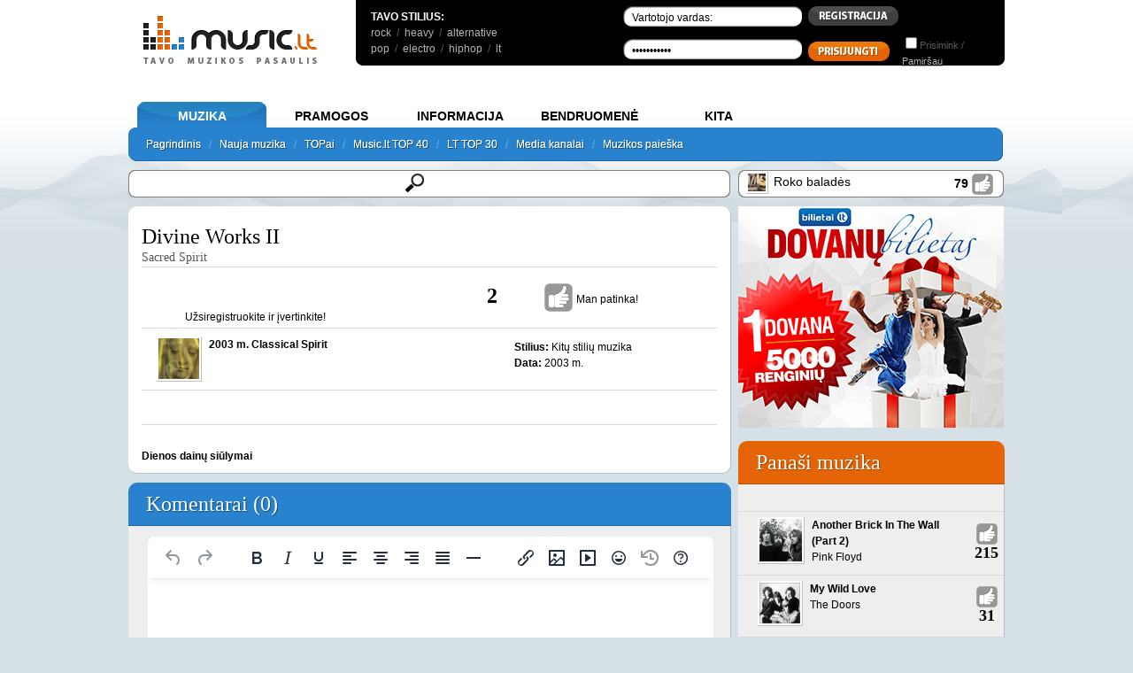

--- FILE ---
content_type: text/html; charset=UTF-8
request_url: https://www.music.lt/lt/daina/Sacred-Spirit-Divine-Works-II/190077/
body_size: 16998
content:
<!DOCTYPE HTML PUBLIC "-//W3C//DTD HTML 4.01//EN" "http://www.w3.org/TR/html4/strict.dtd">
<html xmlns="http://www.w3.org/1999/xhtml" xmlns:fb="http://www.facebook.com/2008/fbml" xml:lang="lt" lang="lt">
<head>
<base href="https://www.music.lt/" />
<title>Sacred Spirit - Divine Works II - Music.lt</title>
<meta name="description" content='Divine Works II. Sacred Spirit. Kitų stilių muzika. Classical Spirit' />
<meta name="keywords" content="Tavo muzikos pasaulis, muzika, position, Sacred Spirit, border Sacred Spirit, solid, none, width, padding Sacred Spirit, hack, explorer, cecece, z-index Sacred Spirit, absolute, internet, fixed" />
<meta name="title" content='Sacred Spirit - Divine Works II - Music.lt' />
<meta name="robots" content="index,follow" />
<meta http-equiv="Content-Type" content="text/html; charset=UTF-8" />
<meta http-equiv="Content-Language" content="lt" />
<meta http-equiv="X-UA-Compatible" content="IE=9">
<meta property="og:image" content="http://www.music.lt/images/groups/4/3829/small/coverbrowser_com.jpg" />
<meta property="og:title" content="Sacred Spirit - Divine Works II - Music.lt" />
<meta property="og:site_name" content="Music.lt"/>
<meta property="og:url" content="https://www.music.lt/t/daina/Sacred-Spirit-Divine-Works-II/190077/"/>
<meta name="msapplication-starturl" content="//www.music.lt"/>
<meta name="application-name" content="Music"/>
<meta name="msapplication-tooltip" content="Music"/>
<meta name="msapplication-navbutton-color" content="#5EB7F7"/>
<link rel="shortcut icon" href="//www.music.lt/favicon.ico"/>
<meta name="msapplication-task" content="name=Nauja muzika; action-uri=//www.music.lt/?rate;new_music; icon-uri=https://www.music.lt/favicon.ico"/>
<meta name="msapplication-task" content="name=Dainų dvikovos; action-uri=//www.music.lt/?duel;vote; icon-uri=https://www.music.lt/favicon.ico"/>
<meta name="msapplication-task" content="name=Naujienos; action-uri=//www.music.lt/naujienos/; icon-uri=https://www.music.lt/favicon.ico"/>
<meta name="msapplication-task" content="name=Diskusijos; action-uri=//www.music.lt/diskusijos/; icon-uri=https://www.music.lt/favicon.ico"/>
<meta name="msapplication-task" content="name=Dienoraščiai; action-uri=//www.music.lt/?users;diary.list; icon-uri=https://www.music.lt/favicon.ico"/>
<link rel="shortcut icon" type="image/x-icon" href="/favicon.ico" />
<link rel="stylesheet" type="text/css" href="https://www.music.lt/css/jscal2.css" />
<link rel="stylesheet" type="text/css" href="https://www.music.lt/css/calendar.css" />
<link rel="stylesheet" type="text/css" href="https://www.music.lt/css/datepicker.css" />
<link rel="stylesheet" href="https://www.music.lt/css/music.css" type="text/css" media="all" />
<link rel="stylesheet" href="https://www.music.lt/libs/jquery/css/music/jquery-ui-1.8.4.custom.css" type="text/css" media="all" />
<link rel="stylesheet" href="https://www.music.lt/libs/jquery/css/jRating.jquery.css" type="text/css" media="all" />
<link rel="stylesheet" href="https://www.music.lt/libs/jquery/poshytip/src/tip-white/tip-white.css" type="text/css" media="all" />
<link rel="stylesheet" href="https://www.music.lt/libs/jquery/stars/jquery.ui.stars.min.css" type="text/css" media="all" />

<link rel="stylesheet" href="https://www.music.lt/libs/jquery.fancybox-1.3.4/fancybox/jquery.fancybox-1.3.4.css" type="text/css" media="all" />

<link rel="alternate" type="application/rss+xml" title="MUSIC.LT naujienos" href="https://feeds.feedburner.com/MusicltNaujienos" />
<link rel="alternate" type="application/rss+xml" title="MUSIC.LT dienoraščiai" href="https://www.music.lt/rss/diary.xml" />
<link rel="alternate" type="application/rss+xml" title="MUSIC.LT kūryba" href="https://www.music.lt/rss/kuryba.xml" />
<link rel="alternate" type="application/rss+xml" title="MUSIC.LT diskusijos" href="https://www.music.lt/rss/diskusijos.xml" />
<link rel="alternate" type="application/rss+xml" title="MUSIC.LT renginiai" href="https://www.music.lt/rss/events.xml" />
<link rel="image_src" href="http://www.music.lt/images/groups/4/3829/small/coverbrowser_com.jpg" />
<script language="javascript" src="https://www.music.lt/js/player.js"></script>
<script type="text/javascript" src="https://code.jquery.com/jquery-1.8.3.min.js"></script>

<script type="text/javascript">
  $.noConflict();
  // Code that uses other library's $ can follow here.
</script>
<script type="text/javascript" src="https://ajax.googleapis.com/ajax/libs/jqueryui/1.8.23/jquery-ui.min.js"></script>
<script type="text/javascript" src="https://www.music.lt/libs/jquery/poshytip/src/jquery.poshytip.min.js"></script>
<script type="text/javascript" src="https://www.music.lt/libs/jquery/jquery.corners.js"></script>
<script type="text/javascript" src="https://www.music.lt/libs/jquery/jquery.solidShadow.js"></script>
<script type="text/javascript" src="https://www.music.lt/libs/jquery/jRating.jquery.js"></script>
<script type="text/javascript" src="https://www.music.lt/libs/jquery.fancybox-1.3.4/fancybox/jquery.fancybox-1.3.4.pack.js"></script>
<script type="text/javascript" src="https://ajax.googleapis.com/ajax/libs/swfobject/2.2/swfobject.js"></script>


<script type="text/javascript" src="https://www.music.lt/js/round.js" ></script>
<script type='text/javascript' src='https://www.music.lt/js/mm.js'></script>
<script type='text/javascript' src='https://www.music.lt/js/favorite.js'></script>
<script type='text/javascript' src='https://www.music.lt/js/rate.js'></script>
<script type="text/javascript" src="https://www.music.lt/js/usertt.js"></script>
<script type="text/javascript" src="https://www.music.lt/libs/epplayer/js/ep_player.js"></script>

<script type="text/javascript" src="/libs/jplayer/jquery.jplayer.min.js"></script>
<script type="text/javascript" src="/libs/jplayer/add-on/jquery.jplayer.inspector.js"></script>
<script type="text/javascript" src="/libs/jplayer/add-on/jplayer.playlist.min.js"></script>
<script type='text/javascript' src='/libs/IE/IEprompt.js'></script>

<link href="/css/jplayer.dark.single.css" rel="stylesheet" type="text/css" />
<link href="/css/tinyscrollbar.css" rel="stylesheet" type="text/css" />
<script type="text/javascript" src="/js/jquery.tinyscrollbar.js"></script>

<!--[if IE 7]>
<style>
  .content_head h2, .content_head a { float:left; }
  .comments_count { display:inline; }
</style>
<![endif]-->


<script type="text/javascript">

  var _gaq = _gaq || [];
  _gaq.push(['_setAccount', 'UA-2719857-1']);
  _gaq.push(['_trackPageview']);

  (function() {
    var ga = document.createElement('script'); ga.type = 'text/javascript'; ga.async = true;
    ga.src = ('https:' == document.location.protocol ? 'https://ssl' : 'http://www') + '.google-analytics.com/ga.js';
    var s = document.getElementsByTagName('script')[0]; s.parentNode.insertBefore(ga, s);
  })();

</script>


<script async src="/js/quantcast_cmp.js" type="text/javascript"></script>
<!-- Adnet media head part -->
<script async src="https://keytarget.adnet.lt/stable/keytarget-musiclt.min.js"></script>
<script>
  window.adnet = window.adnet || [];
  window.adnet.push(['mc00_980x250']);
  window.adnet.push(['mc00_pixel']);
  window.adnet.push(['mc02_300x600']);
  window.adnet.push(['_initialize']);
</script>



</head>
<body>

<div id="fb-root" style="width:1px;height:0px"></div>
<script>

  window.fbAsyncInit = function() {
    FB.init({
      appId      : "167256563322680", // App ID
      channelUrl : '//www.music.lt/libs/channel.html', // Channel File
      status     : true, // check login status
      cookie     : true, // enable cookies to allow the server to access the session
      oauth 	 : true,
      xfbml 	 : true,
    });

    FB.Event.subscribe('auth.sessionChange', function(response) {
    		$.get('/ajax.php?main;fb_ping;', function(data){
    			window.location.reload();
    		});
    });

    fbApiInit = true; //init flag
  };

  // Load the SDK Asynchronously
  (function(d){
     var js, id = 'facebook-jssdk'; if (d.getElementById(id)) {return;}
     js = d.createElement('script'); js.id = id; js.async = true;
     js.src = "//connect.facebook.net/lt_LT/all.js";
     d.getElementsByTagName('head')[0].appendChild(js);
   }(document));
  
</script>

<div id="wrapper">

<div id="full" style="margin:0 auto;">

<table cellspacing="0" cellpadding="0" style="background-color:#FFFFFF">
<tr valign="top"><td width="250">
<div style="float:left; margin:17px;">
<a href="https://www.music.lt/"><img src="/images/d/logo.gif" alt="Music.lt logo" align="top" /></a>
</div>

</td><td>

<div id="top_menu_black">
<table cellspacing="2" cellpadding="0" style="margin:0px;padding:8px;padding-left:15px;">
<tr valign="top"><td width="230">

<b>TAVO STILIUS:</b><br />
<table class="gray" cellspacing="0" cellpadding="0">
<tr>
<td >
	<a href="/lt/stilius/Roko-muzika/32/">rock</a> <!--<img src="/images/d/play_mood.png" style="height:18px;width:18px;cursor:pointer;margin-bottom:-3px" onclick="return player(32, 'styletop')">-->&nbsp;/&nbsp;
	<a href="/lt/stilius/Sunkioji-muzika/29/">heavy</a> <!--<img src="/images/d/play_mood.png" style="height:18px;width:18px;cursor:pointer;margin-bottom:-3px" onclick="return player(29, 'styletop')">-->&nbsp;/&nbsp;
	<a href="/lt/stilius/Alternatyvioji-muzika/34/">alternative</a> <!--<img src="/images/d/play_mood.png" style="height:18px;width:18px;cursor:pointer;margin-bottom:-3px" onclick="return player(34, 'styletop')">-->
	
</td>
</tr>
<tr>
<td>
	<a href="/lt/stilius/Pop-RB-muzika/30/">pop</a> <!--<img src="/images/d/play_mood.png" style="height:18px;width:18px;cursor:pointer;margin-bottom:-3px" onclick="return player(30, 'styletop')">-->&nbsp;/&nbsp;
	<a href="/lt/stilius/Elektronine-sokiu-muzika/31/">electro</a> <!--<img src="/images/d/play_mood.png" style="height:18px;width:18px;cursor:pointer;margin-bottom:-3px" onclick="return player(31, 'styletop')">-->&nbsp;/&nbsp;
	<a href="/lt/stilius/Hip-hopo-muzika/35/">hiphop</a> <!--<img src="/images/d/play_mood.png" style="height:18px;width:18px;cursor:pointer;margin-bottom:-3px" onclick="return player(35, 'styletop')">-->&nbsp;/&nbsp;
	<a href="https://lt.music.lt">lt</a></td>
</tr>
</table>

</td><td>

<form method="post">
	<table style="margin-top:-6px;margin-left:50px;">
	<tr style="margin-bottom:0px;padding-bottom:0px">
		<td>
			<input name="user_login" type="text" class="black_bg" value="Vartotojo vardas:" style="margin:0" onfocus="this.value=''" />
		</td>
		<td>
			<a id="register_button" href="/?users;register.1"><img src="/images/d/button_registracija.gif" /></a>
		</td>
		<td align="center">
			<a class="fb_button fb_button_medium" href="" onclick="FB.login(function(response){$.get('/ajax.php?main;fb_ping;', function(data){window.location.reload();});}, {perms:'email'}); return false"><span class="fb_button_text" style="padding:0px 3px 2px 2px"><span style="font-size: 9px;">Prisijunk</span></span></a>
		</td>
	</tr>
	<tr>
		<td>
			<input name="user_password" type="password" class="black_bg" value="Slaptažodis" onfocus="this.value=''" style="margin:0"  />
		</td>
		<td>
			<input type="image" src="/images/d/button_prisijungti.gif" style="margin-top:5px;" />
		</td>
		<td>
			<input type="checkbox" name="remember_login" /><div class="gray" style="display:inline;font-size:11px;">Prisimink / <a style="text-decoration:underline; color:#B5B5B5" href="?users;lost.1">Pamiršau</a></div>
		</td>
	</tr>
	</table>
</form>
</td></tr></table>
</div>

</td></tr></table>
<script language="javascript">

function fb_main_logout() {
	FB.getLoginStatus(function(response) {
		if (response.status === 'connected') {
			FB.logout(function(r) {});
		}
		window.location = "/?users;logout.1";
	});
	
}
function check_login_session(){
      FB.getLoginStatus(function(r){
        if(r.authResponse){
          //Do your magic
        	$.get('/ajax.php?main;fb_ping;', function(data){
            	window.location.reload();
        	});
        }
        else{
        FB.login();
      }
    })
    }
function new_pl() {
	IEprompt('Grojaraščio pavadinimas','Mano grojaraštis');
}
function promptCallback (name) {
	document.getElementById('new_playlist').value=name;
	if (name!=false) {document.getElementById('playlist_form').submit(); return false;}
}

</script>

		<div style="margin-top:10px;z-index:2;overflow:visible">
	<center>

<script type='text/javascript'><!--//<![CDATA[
   var m3_u = (location.protocol=='https:'?'https://www.music.lt/ads/www/delivery/ajs.php':'https://www.music.lt/ads/www/delivery/ajs.php');
   var m3_r = Math.floor(Math.random()*99999999999);
   if (!document.MAX_used) document.MAX_used = ',';
   document.write ("<scr"+"ipt type='text/javascript' src='"+m3_u);
   document.write ("?zoneid=4");
   document.write ('&amp;cb=' + m3_r);
   if (document.MAX_used != ',') document.write ("&amp;exclude=" + document.MAX_used);
   document.write (document.charset ? '&amp;charset='+document.charset : (document.characterSet ? '&amp;charset='+document.characterSet : ''));
   document.write ("&amp;loc=" + escape(window.location));
   if (document.referrer) document.write ("&amp;referer=" + escape(document.referrer));
   if (document.context) document.write ("&context=" + escape(document.context));
   if (document.mmm_fo) document.write ("&amp;mmm_fo=1");
   document.write ("'><\/scr"+"ipt>");
//]]>--></script><noscript><a href='https://www.music.lt/ads/www/delivery/ck.php?n=a2c2c698&amp;cb=INSERT_RANDOM_NUMBER_HERE' target='_blank'><img src='https://www.music.lt/ads/www/delivery/avw.php?zoneid=4&amp;cb=INSERT_RANDOM_NUMBER_HERE&amp;n=a2c2c698' border='0' alt='' /></a></noscript>


	</center>
	</div>
	

<script type="text/javascript">
function bookmarksite(title,url){
	/*if (window.sidebar)
		window.sidebar.addPanel(title, url, "");
	else if(window.opera && window.print){
		var elem = document.createElement('a');
		elem.setAttribute('href',url);
		elem.setAttribute('title',title);
		elem.setAttribute('rel','sidebar');
		elem.click();
	}
	else if(document.all)// ie
		window.external.AddFavorite(url, title);*/
	var bookmarkUrl = url;
	var bookmarkTitle = title;

	if ($.browser.mozilla) // For Mozilla Firefox Bookmark
	{ 
		window.sidebar.addPanel(bookmarkTitle, bookmarkUrl,"");
	} 
	else if($.browser.msie || $.browser.webkit) // For IE Favorite
	{ 
		window.external.AddFavorite( bookmarkUrl, bookmarkTitle); 
	}
	else if($.browser.opera ) // For Opera Browsers
	{ 
		$(this).attr("href",bookmarkUrl);
		$(this).attr("title",bookmarkTitle);
		$(this).attr("rel","sidebar");
		$(this).click();
	}
}
jQuery(".sesame_open").click( function(){
	jQuery.get('/ajax.php?main;playlists', function(data) {
		jQuery('#main_playlists').html(data);
	});
	jQuery("#playlist_7").show();
});

function close_playlist7()
{
	jQuery("#playlist_7").hide();
}
</script>



</td></tr>
</table>
<br clear="all" />

<div class="menu_main">
<div class="menu_item" id="menu_item_muzika" onClick="menu_change('muzika')">MUZIKA</div>
<div class="menu_item" id="menu_item_pramogos" onClick="menu_change('pramogos')">PRAMOGOS</div>
<div class="menu_item" id="menu_item_informacija" onClick="menu_change('informacija')">INFORMACIJA</div>
<div class="menu_item" id="menu_item_bendruomene" onClick="menu_change('bendruomene')">BENDRUOMENĖ</div>
<div class="menu_item" id="menu_item_kita" onClick="menu_change('kita')">KITA</div>
</div>

<div class="menu_main_inner" id="menu_main_inner" style="color:#5EB7F7"></div>

<div id="menu_muzika" style="display:none" class="shadow">
<a href="/">Pagrindinis</a>&nbsp;&nbsp;&nbsp;/&nbsp;&nbsp;
<a href="/new">Nauja muzika</a>&nbsp;&nbsp;&nbsp;/&nbsp;&nbsp;
<a href="/?top;newtop">TOPai</a>&nbsp;&nbsp;&nbsp;/&nbsp;&nbsp;
<a href="/top40">Music.lt TOP 40</a>&nbsp;&nbsp;&nbsp;/&nbsp;&nbsp;
<a href="/top30">LT TOP 30</a>&nbsp;&nbsp;&nbsp;/&nbsp;&nbsp;
<a href="/?media;list">Media kanalai</a>&nbsp;&nbsp;&nbsp;/&nbsp;&nbsp;
<a href="/?groups">Muzikos paieška</a>&nbsp;&nbsp;&nbsp;

</div>
<div id="menu_pramogos" style="display:none" class="shadow">
<a href="/?duel;vote">Dainų dvikovos</a>&nbsp;&nbsp;&nbsp;/&nbsp;&nbsp;
<a href="/?song;covers">Koverių kovos</a>&nbsp;&nbsp;&nbsp;/&nbsp;&nbsp;
<a href="/atrask">Atrask draugus ir naują muziką</a>&nbsp;&nbsp;&nbsp;/&nbsp;&nbsp;
<a href="/zaisk">Žaisk žaidimus</a>&nbsp;&nbsp;&nbsp;/&nbsp;&nbsp;
<a href="/dalyvauk">Dalyvauk ir laimėk</a>

</div>
<div id="menu_informacija" style="display:none" class="shadow">
<a href="/lt/muzika/">Naujienos</a>&nbsp;&nbsp;&nbsp;/&nbsp;&nbsp;
<a href="/?news;articles.1">Straipsniai</a>&nbsp;&nbsp;&nbsp;/&nbsp;&nbsp;
<a href="/?news;interviews.1">Interviu</a>&nbsp;&nbsp;&nbsp;/&nbsp;&nbsp;
<a href="/?groups;abc.1;letter.all">Grupės</a>&nbsp;&nbsp;&nbsp;/&nbsp;&nbsp;
<a href="/?album;by_date">Albumai</a>&nbsp;&nbsp;&nbsp;/&nbsp;&nbsp;
<a href="/?tags;all">Gairės</a>&nbsp;&nbsp;&nbsp;/&nbsp;&nbsp;
<a href="?chord">Akordai</a>&nbsp;&nbsp;&nbsp;/&nbsp;&nbsp;
<a href="?translate">Vertimai</a>&nbsp;&nbsp;&nbsp;/&nbsp;&nbsp;
<a href="/renginiai/">Renginiai</a>&nbsp;&nbsp;&nbsp;/&nbsp;&nbsp;
<a href="/?radio">Radijas</a>&nbsp;&nbsp;&nbsp;/&nbsp;&nbsp;
<a href="/?places">Renginių vietos</a>
</div>
<div id="menu_bendruomene" style="display:none" class="shadow">
<a href="/lt/diskusijos/">Diskusijos</a>&nbsp;&nbsp;&nbsp;/&nbsp;&nbsp;
<a href="/?users;diary.list">Dienoraščiai</a>&nbsp;&nbsp;&nbsp;/&nbsp;&nbsp;
<a href="/lt/kuryba/">Kūryba</a>&nbsp;&nbsp;&nbsp;/&nbsp;&nbsp;
<a href="/?mp3">MP3</a>&nbsp;&nbsp;&nbsp;/&nbsp;&nbsp;
<a href="/?recenzija;list.all">Recenzijos</a>&nbsp;&nbsp;&nbsp;/&nbsp;&nbsp;
<a href="/?user_top;list;all">TOPai</a>&nbsp;&nbsp;&nbsp;/&nbsp;&nbsp;
<a href="/?users;list.1">Nariai</a>
</div>
<div id="menu_kita" style="display:none" class="shadow">
<a href="/?content;id.4">Pagalba</a>&nbsp;&nbsp;&nbsp;/&nbsp;&nbsp;
<a href="/?content;id.2">Taisyklės</a>&nbsp;&nbsp;&nbsp;/&nbsp;&nbsp;
<a href="/?content;id.8">Reklama</a>&nbsp;&nbsp;&nbsp;/&nbsp;&nbsp;
<a href="/?content;id.3">Apie mus</a>&nbsp;&nbsp;&nbsp;/&nbsp;&nbsp;
<a href="javascript:;" onClick="this.style.behavior='url(#default#homepage)';document.setHomePage('https://www.music.lt');">Padaryti pirmu</a>&nbsp;&nbsp;&nbsp;/&nbsp;&nbsp;
<a href="javascript:;" onClick="bookmarksite('MUSIC.LT: Tavo Muzikos Pasaulis!', 'https://www.music.lt')">Įdėti į 'Favorites'</a>&nbsp;&nbsp;&nbsp;/&nbsp;&nbsp;
<a href="/?recomend">Pakviesk draugą!</a>&nbsp;&nbsp;&nbsp;/&nbsp;&nbsp;
<a href="/?content;id.6">Prisijunk!</a>&nbsp;&nbsp;&nbsp;/&nbsp;&nbsp;
<a href="/?movies">Filmai</a>&nbsp;&nbsp;&nbsp;/&nbsp;&nbsp;
<a href="/?books">Literatūra</a>&nbsp;&nbsp;&nbsp;/&nbsp;&nbsp;
<a href="/?dances">Šokiai</a>
</div>

<script language="javascript" type="text/javascript">
//SHADOWS
jQuery('.shadow a').solidShadow('inline','#fff','#154e7d','right',1);

var menu_selected = 'muzika';


function menu_change(target, m) {
	document.getElementById('menu_main_inner').innerHTML = document.getElementById('menu_'+target).innerHTML;
	document.getElementById('menu_item_'+menu_selected).className = 'menu_item';
	document.getElementById('menu_item_'+target).className = 'menu_item_selected';
	menu_selected = target;
}

menu_change(menu_selected);
</script>

<!-- [nuo 2014-06-18, kai uzdraude perklausas]
-->
<div id="playlist_7" style="display: none; z-index: 1009; outline-color: -moz-use-text-color; outline-style: none; outline-width: 0px; position: fixed; height: auto; width: 350px; top: 163px; right: 40px;" class="ui-dialog ui-widget ui-widget-content ui-corner-all ui-draggable ui-resizable" tabindex="-1" role="dialog" aria-labelledby="ui-dialog-title-users">
	<div class="ui-dialog-titlebar ui-widget-header ui-corner-all ui-helper-clearfix" unselectable="on" style="-moz-user-select: none;">
		<span class="ui-dialog-title" id="ui-dialog-title-users" unselectable="on" style="-moz-user-select: none;">Tavo muzika: <b>Grotuvas</b></span>
		<a href="javascript:;" class="ui-dialog-titlebar-close ui-corner-all" role="button" unselectable="on" onclick="javascript:close_playlist7();" style="-moz-user-select: none;"><span class="ui-icon ui-icon-closethick" unselectable="on" style="-moz-user-select: none;">close</span></a>
	</div>
	<div style="width: auto; min-height: 81.8px; height: auto;" class="ui-dialog-content ui-widget-content">
		<b>Grojaraščiai:</b><br /><br />
		<div id="main_playlists">
				</div>
		<br />
		<a href="#" onclick="new_pl();return false;" ><i>Kurti naują grojaraštį</i></a><br /><br />
		<b>Mėgstama muzika:</b><br />
		<br />
		<a onclick="return player('','my_groups');" href="javascript:;">Mėgstamų atlikėjų muzika</a><br />
		<a onclick="return player('','my_albums');" href="javascript:;">Mėgstamų albumų muzika</a><br />
		<a onclick="return player('','my_songs');" href="javascript:;">Mėgstamos dainos</a><br />
		<br />
		<a href="/?users;my_music"><i>Tvarkyti mėgstamą muziką</i></a><br />
		<a href="javascript:;" onclick="return open_history();"><i>Peržiūrėti perklausų istoriją</i></a><br />
	</div>
	<div class="ui-resizable-handle ui-resizable-n" unselectable="on" style="-moz-user-select: none;"></div>
	<div class="ui-resizable-handle ui-resizable-e" unselectable="on" style="-moz-user-select: none;"></div>
	<div class="ui-resizable-handle ui-resizable-s" unselectable="on" style="-moz-user-select: none;"></div>
	<div class="ui-resizable-handle ui-resizable-w" unselectable="on" style="-moz-user-select: none;"></div>
	<div class="ui-resizable-handle ui-resizable-se ui-icon ui-icon-gripsmall-diagonal-se ui-icon-grip-diagonal-se" style="z-index: 1001; -moz-user-select: none;" unselectable="on"></div>
	<div class="ui-resizable-handle ui-resizable-sw" style="z-index: 1002; -moz-user-select: none;" unselectable="on"></div>
	<div class="ui-resizable-handle ui-resizable-ne" style="z-index: 1003; -moz-user-select: none;" unselectable="on"></div>
	<div class="ui-resizable-handle ui-resizable-nw" style="z-index: 1004; -moz-user-select: none;" unselectable="on"></div>
	<form action="/?mp3;playlist_create" method="post" name="playlist_add" id="playlist_form">
		<input type="hidden" name="new_playlist" id="new_playlist" value="" />
		<input type="submit" name="test" value="" style="visibility:hidden" />
	</form>
</div>
<div style="display:none">
	<div style="text-align:center;" id="register_pop">
	<center>
	Paprasčiausias būdas prisijungti - Facebook:<br /><br />
	<a class="fb_button fb_button_medium" href="" onclick="FB.login(function(response){$.get('/ajax.php?main;fb_ping;', function(data){window.location.reload();});}, {perms:'email'}); return false"><span class="fb_button_text" style="padding:0px 3px 2px 2px"><span style="font-size: 9px;">Prisijunk</span></span></a>
	</center>
	<br />
	<hr />
	<center>
	Jau esi narys? Prisijunk:
	</center>
	<form action="" method="post">
	<table style="width:100%">
		<tr>
		<td style="text-align:right;width:120px;">Vartotojo vardas:</td>
		<td style="text-align:left"><input name="user_login" type="text" class="message_title" value="Vartotojo vardas:" style="margin:0" onfocus="this.value=''" /></td>
		</tr>
		<tr>
		<td style="text-align:right">Slaptažodis:</td>
		<td style="text-align:left"><input name="user_password" type="password" class="message_title" value="Slaptažodis" onfocus="this.value=''" style="margin:0"  /></td>
		</tr>
		<tr>
		<td align="center" colspan="2"><input type="hidden" name="register" value="true" /><input id="sub" type="image" src="/images/d/button_siusti.gif" onclick="if (!document.getElementById('rules').checked) { Effect.Pulsate('rules_td'); return false; }" /></td>
		</tr>
	</table>
	</form>
	<center>
	<hr />
	Įprasta registracija:<br />
	</center>
	<div  style="text-align:center">
<form action="?users;register.1" method="post">
<table style="width:100%">
	<tr>
	<td style="text-align:right;width:120px;">Vartotojo vardas:</td>
	<td style="text-align:left"><input type="text" name="username" value="" class="message_title"></td>
	</tr>
	<tr>
	<td style="text-align:right">Slaptažodis:</td>
	<td style="text-align:left"><input type="password" name="password" class="message_title"> (bent 6 simboliai)</td>
	</tr>
	<tr>
	<td style="text-align:right">Pakartokite slaptažodį:</td>
	<td style="text-align:left"><input type="password" name="password_again" class="message_title"></td>
	</tr>
	<tr>
	<td style="text-align:right">El. pašto adresas:</td>
	<td style="text-align:left"><input type="text" name="email" value="" class="message_title"> (reikės patvirtinti)</td>
	</tr>
	<tr>
	<td align="center" colspan="2"><input type="hidden" name="register" value="true" /><input id="sub" type="image" src="/images/d/button_siusti.gif" onclick="if (!document.getElementById('rules').checked) { Effect.Pulsate('rules_td'); return false; }" /></td>
	</tr>
</table>
</form>
</div>

	</div>
</div>

<div id="main">
<div class="search_main">
	<div class="round_me_7 d_nofocus s_wrapper" style="margin-top:10px;padding:1px;">
		<div class="round_me_7" style="background:white;height:29px;">
			<input type="text" class="round_me_4 s_nofocus" id="main_search" rel="" value=""/>
		</div>
	</div>
	<div style="display:none; background:white;padding:5px;margin-top:5px;min-height:50px;" id="main_search_html">
		<div style="float:left;width:665px;padding-left:8px;" id="search_results">
			<table>
	<tr valign="top">
		<td width="230px">
			<b style="color:#565656;text-transform:uppercase;cursor:pointer" onclick="s_change_content('song')">Dainos</b>
					</td>
		
		<td width="230px">
			<b style="color:#565656;text-transform:uppercase;cursor:pointer"  onclick="s_change_content('album')">Albumai</b>
					</td>
		
		<td width="230px">
			<b style="color:#565656;text-transform:uppercase;cursor:pointer;" onclick="s_change_content('group')">Grupės</b>
			<div id="s_grupes">
						</div>
			<div style="clear:both"></div>
		</td>
	</tr>
</table>
<table>
<tr>
	<td width="230px">
	<b style="color:#565656;text-transform:uppercase;cursor:pointer;" onclick="s_change_content('news')">Naujienos</b>
	</td>
	<td width="230px">
	<b style="color:#565656;text-transform:uppercase;cursor:pointer;" onclick="s_change_content('diaries')">Dienoraščiai</b>
	</td>
	<td width="230px">
	<b style="color:#565656;text-transform:uppercase;cursor:pointer;" onclick="s_change_content('styles')">Stiliai</b>

	</td>
</tr>
<tr>
	<td>
	<b style="color:#565656;text-transform:uppercase;cursor:pointer;display:none" onclick="s_change_content('playlist')">Grojaraščiai</b>
	<b style="color:#565656;text-transform:uppercase;cursor:pointer;" onclick="s_change_content('threads')">Diskusijų temos</b>
	</td><td>
	<b style="color:#565656;text-transform:uppercase;cursor:pointer;" onclick="s_change_content('creation')">Kūryba</b>
	</td><td>
	<b style="color:#565656;text-transform:uppercase;cursor:pointer;" onclick="s_change_content('users')">Vartotojai</b>
	</td>
</tr>
<tr>
	<td>

	<b style="color:#565656;text-transform:uppercase;cursor:pointer;" onclick="s_change_content('forum')">Komentarai</b>
	</td><td>
	<b style="color:#565656;text-transform:uppercase;cursor:pointer;" onclick="s_change_content('lyrics')">Dainų tekstai</b>
	</td><td>
	<b style="color:#565656;text-transform:uppercase;cursor:pointer;" onclick="s_change_content('tags')">Gairės</b>

	</td>
</tr>
<tr style="display:none">
	<td>
	</td><td>
	</td><td>
	</td>
</tr>
</table>
<div style="clear:both;margin-bottom:15px;"></div>
<div class="content_foot" style="text-align:left;font-weight:bold">
	<a style="color:#565656;text-transform:uppercase" href="javascript:;" onclick="open_unreg()">Nerandi? Pranešk mums!</a>
</div>

		</div>
		
		<div style="clear:both"></div>
		<div style="display:none" id="unreg_form">
			<table class="content">
	<tr>
		<td colspan=2 align="center">
			<input type="radio" name="type" value="albumas">&nbsp;Albumas&nbsp;
			<input type="radio" name="type" value="daina">&nbsp;Daina&nbsp;
			<input type="radio" name="type" value="grupe">&nbsp;Grupė&nbsp;
			<input type="radio" name="type" value="kita">&nbsp;Kita&nbsp;
		</td>
	</tr>
	<tr>
		<td colspan=2 align="center">
			<div class="round_me_7 d_nofocus" style="width:204px;padding:1px;">
				<div class="round_me_7" style="margin:0;padding:0;width:204px;background:white;">
					<input type="text" style="width:200px;margin:0;padding:0;" id="s_name" name="pavadinimas" rel="Pavadinimas" value="Pavadinimas" class="round_me_4 s_nofocus">
				</div>
			</div>
		</td>
	</tr>
		<tr>
		<td colspan=2 align="center">
			<div class="round_me_7 d_nofocus" style="width:204px;padding:1px;">
				<div class="round_me_7" style="margin:0;padding:0;width:204px;background:white;">
					<input type="text" style="width:200px;margin:0;padding:0;" id="s_email" name="email" rel="Jūsų el. pašto adresas" value="Jūsų el. pašto adresas" class="round_me_4 s_nofocus">
				</div>
			</div>
		</td>
	</tr>
		<tr>
		<td colspan=2 align="center">Nuoroda su atnaujinta informacija bus atsiųsta jums.</td>
	</tr>
	<tr>
		<td colspan=2 align="center">
			<div class="round_me_7 d_nofocus" style="width:354px;padding:1px;">
				<div class="round_me_7" style="margin:0;padding:0;width:354px;background:white;">
				<textarea name="ftext" id="s_coms" style="width:350px;height:120px;background:none;" rel="Jūsų komentarai arba papildoma informacija, padėsianti mums greičiau papildyti duomenų bazę." class="s_txt round_me_4 s_nofocus" name="komentaras">Jūsų komentarai arba papildoma informacija, padėsianti mums greičiau papildyti duomenų bazę.</textarea>
				</div>
			</div><br />
			<input type="hidden" name="write" value="true" />
		</td>
	</tr>
	<tr>
		<td colspan=2 align="center"><a href="javascript:;" onclick="update_suggestions()" style="color:#565656;text-transform:uppercase;font-weight:bold;">SIŲSTI PRAŠYMĄ</a>&nbsp;/&nbsp;<a href="javascript:;" onclick="hide_suggestions()" style="color:#565656;text-transform:uppercase;font-weight:bold;">Grįžti į paiešką</a></td>
	</tr>
</table>


<script>
function update_suggestions()
{
	
	name = jQuery("#s_name").val();
	
	
	coms = jQuery("#s_coms").val();
	
	
	string="name="+name+"&email="+jQuery("#s_email").val()+"&type="+jQuery('input[name=type]:checked').val()+"&comments="+coms;
	jQuery.ajax({
		url: "ajax.php?suggestions;suggest_search",
		type: "POST",
		data: string,
		success: function(data) {
			hide_suggestions(1);
		}
	});
	
}
function hide_suggestions(p)
{
	jQuery("#unreg_form").slideUp("slow");
	if(p==1) { 
		jQuery("#ty_msg").slideDown("slow");
	}
	jQuery('#search_results').slideDown('slow');
}
</script>

		</div>
		<div style="display:none" id="ty_msg">
			<p style='text-align:center;color:#565656;text-transform:uppercase;font-weight:bold;' >Ačiū už pasiūlymą!</p>
		</div>
	</div>
</div>

<script type="text/javascript">
$ = jQuery;
window.search_mode = 0;
jQuery(document).click(function(event) {
    if ( $(event.target).closest('.search_main').get(0) == null) {
         $("#main_search_html").hide("slow");
    }
});
jQuery(document).ready( function(){
	if (!$.browser.msie) {
		$(".round_me").corner();
		$(".round_me_4").corner("7px");
	}
	$(".round_me_7").corner("7px");
})

function open_unreg()
{
	$('#search_results').slideUp('slow');
	$('#unreg_form').slideDown('slow');
	$("#ty_msg").slideUp("slow");
}
$(".s_txt").click(function(){
	if($(this).html() == $(this).attr("rel")) $(this).html("");
});
$(".s_wrapper").click(function(){
	$(this).removeClass("d_nofocus");
	$(this).addClass("d_focus");
})
$(".round_me_4").click(function(){
	$(this).removeClass("s_nofocus");
	$(this).addClass("s_focus");
	if($(this).val() == $(this).attr("rel")) $(this).val("");
	$(this).focus();
	$('#main_search_html').slideDown('slow', function() {
	    $("#main_search_html").corner();
	});
});
$(".round_me_4").focusout(function(){
	if($(this).val() == ''){
		$(this).removeClass("s_focus");
		$(this).addClass("s_nofocus");
		$(this).val($(this).attr("rel"));
		$(".s_wrapper").removeClass("d_focus");
		$(".s_wrapper").addClass("d_nofocus");
	}
});
var search_timeout = undefined;
function s_change_content(mode, p)
{
	if(p) page = p;
	else page=1;
	window.search_mode = mode;
	string = $("#main_search").val();
	jQuery.ajax({
			url: '/ajax.php?search;mainmode;',
			cache: false,
			type: 'POST',
			data: "mode="+mode+"&string="+string+"&page="+page,
			success: 
			function(t) {
				jQuery("#search_results").html(t);
			}
		});
}
function s_main2()
{
	s_main();
}
function s_main()
{
	window.search_mode = 0;
	string = $("#main_search").val();
	jQuery.ajax({
		url: '/ajax.php?search;mainstring;',
		cache: false,
		type: 'POST',
		data: "string="+string,
		success: 
		function(t) {
			jQuery("#search_results").html(t);
		}
	});
}
jQuery("#main_search").keyup(function(event) {
	$("#ty_msg").slideUp("slow");
	string = $("#main_search").val();
	if(search_timeout != undefined) {
        clearTimeout(search_timeout);
    }
	search_timeout = setTimeout(function() {
        search_timeout = undefined;
        if (window.search_mode == 0) s_main();
		else s_change_content(window.search_mode);
    }, 500);
	
	if ( event.which == 13 ) {
		event.preventDefault();
	}
});
</script>
<div class="content_box">
<div style="float:left;">    
<h1 style="float:left">
	<div style="float:left; margin-right:6px;margin-top:-3px;margin-left:15px;">
			</div>
	<div style="float:left;font:inherit;width:380px;line-height:50%;">
		<h1 class="inherit">Divine Works II</h1>
												<br><a href='/lt/grupe/Sacred-Spirit/3829/' class='gray' style='font-size:14px;'>Sacred Spirit</a>	
        </div>
        	<div class="orange" style="float:right; margin-top:10px;width:190px;text-align:right;">
		<fb:like layout="button_count" send="true" url="http://www.music.lt/lt/daina/Sacred-Spirit-Divine-Works-II/190077/" show_faces="false" font="tahoma"></fb:like>
	</div>
</h1>
</div>  
        
<hr class="h2" style="clear:both" />
<table>
    <tr>
        <td width="350">
            	<!-- start player implementation -->
            <div style="z-index:1001;">
<div style="background:white;text-align:center;width:250px">
<div id="jRating"></div>
<br />
<a href="?users;register.1">Užsiregistruokite ir įvertinkite!</a>
</div>
</div>
<script language="javascript">
jQuery(document).ready(function(){
jQuery("#jRating").jRating({
	  type: 'big',
	  isDisabled: true,
	  length : 10, // nb of stars
	  decimalLength : 0, // number of decimal in the rate
	  step: true,
	  rateMax: 10,
	  total: 2,
	  avg: 9.50,
	  phpPath: 'ajax.php?rate;m.;i.',
	  onRate : function(){
                        if (this.rate > 10) {
                            this.rate = 10;
                        }
			jQuery('#yourrate_right').html(this.rate);
			this.avg = ( this.total * this.avg + this.rate  ) / ( this.total + 1 );
			this.avg = Math.round ( this.avg * 10 ) / 10;
			jQuery('#gigastar_right').html(this.avg);
}
});
});
</script>
        </td>
        <td align="middle">
            <table>
                <tr>
                    <td style="padding-bottom:10px;width:85px;text-align:center"><a href="/?rate;list.9;id.190077"><span style="font-family: Georgia; font-size:24px; font-weight: bold;"> <label onmouseover="this.style.cursor='pointer ';" id="favorite_9_count190077_main">2</label></a></span></td>
                    <td style="width:55px;text-align:right"><a name="m_9_i_190077_link_tt" id="favorite_9_link190077_main" href="javascript:favorite_a(9,190077,1,'main',1)"><img id="favorite_9_img190077_main" src="/images/d/thumbs_gray.png" alt="Patinka? Spausk ir pridėk prie mėgstamų!" title="Patinka? Spausk ir pridėk prie mėgstamų!"/></a></td>
                    <td style="width:175px;text-align:left"> <a href="javascript:;" id="txt_favorite_9_link190077_main"  onclick="song_fav(this, 190077)">Man patinka!</a> 
                    </td>
                </tr>
            </table>
        </td>
    </tr>
</table>
            <hr class="h2" style="clear:both" />
<table width="100%">
<tr valign="top">

<td style="padding-left:15px;">
<div>
	<div style="float:left;">
	<a href="/images/albums/19/18451/r-9635293-1483976714-5174.jpeg.jpg" class="fancy_me"><img src="/images/albums/19/18451/r-9635293-1483976714-5174.jpeg.jpg" class="news"  style="height:46px;width:46px;float:left"/></a>
	<b><a href="/lt/albumas/-Classical-Spirit/18451/">2003 m. Classical Spirit</a></b><br />
		</div>
	
</div>
<div style="clear:both;"></div>
<div id="song_tags" style="display:none"></div>
</div>
</td>

<td width="50%">
<table align="center"><tr><td>
	<b>Stilius:</b> <a href="/lt/stilius/Kitu-stiliu-muzika/33/">Kitų stilių muzika</a><br />	<b>Data:</b> 2003 m.<br />	</td>
</tr>
</table>

</td>
</tr>
</table>

        <hr class="h2" style="clear:both" />
        <div style="margin-top:10px;" id="song_content">
                                    <div id="backgroundtPopup_adv"></div>
<div id="popuptContact_adv">
                
        <form action="" method="post">
<input type="text" name="name" size='67' value="Pavadinimas" onfocus="this.value=''" /><br />
<textarea name="text" cols="64" rows="12"></textarea><br />
<input type="submit" value="Siųsti" style="padding:2px" />
<input onclick="javascript:t_disablePopup_adv();" type="button" value="Uždaryti" style="padding:2px"><br />
<input type="hidden" name="translate" value="1" />
</form>
                
</div>

<style>
#backgroundtPopup_adv{  
	display:none;  
	position:fixed;  
	_position:absolute; /* hack for internet explorer 6*/  
	height:100%;  
	width:100%;  
	top:0;  
	left:0;  
	background:#000000;  
	border:1px solid #cecece;  
	z-index:399;  
} 
#popuptContact_adv{  
	display:none;  
	position:fixed;  
	_position:absolute; /* hack for internet explorer 6*/  
	height:auto;  
	width:438px;  
	background:#FFFFFF;  
	border:2px solid #cecece;  
	z-index:400;  
	padding:12px;  
	font-size:13px;  
}
#button2t_adv{
	background:none repeat scroll 0 0 #D0BEB6;
	border:1px solid black;
	font-weight:bold;
	padding:5px;
	width:80px;
}
</style>
<script>
var tpopupStatus = 0;

function t_loadPopup_adv(){  
	//loads popup only if it is disabled  
	if(tpopupStatus==0){  
		jQuery("#backgroundtPopup_adv").css({  
			"opacity": "0.7"  
		});  
		jQuery("#backgroundtPopup_adv").fadeIn("slow");  
		jQuery("#popuptContact_adv").fadeIn("slow");  
		tpopupStatus = 1;  
	}  
} 
function t_disablePopup_adv(){  
	//disables popup only if it is enabled  
	if(tpopupStatus==1){  
		jQuery("#backgroundtPopup_adv").fadeOut("slow");  
		jQuery("#popuptContact_adv").fadeOut("slow");  
		tpopupStatus = 0;  
	}  
}

function t_centerPopup_adv(){  
	//request data for centering  
	var windowWidth = document.documentElement.clientWidth;  
	var windowHeight = document.documentElement.clientHeight;  
	var popupHeight = jQuery("#popuptContact_adv").height();  
	var popupWidth = jQuery("#popuptContact_adv").width();  
	//centering  
	jQuery("#popuptContact_adv").css({  
	"position": "absolute",  
	//"top": windowHeight/2-popupHeight/2 + 620,  
	"top": 60,  
	"left": windowWidth/2-popupWidth/2  
	});  
	//only need force for IE6  
	jQuery("#backgroundtPopup_adv").css({  
		"height": windowHeight  
	});  
} 

function t_pop_adv(){ 
	//centering with css  
	t_centerPopup_adv();  
	//load popup  
	t_loadPopup_adv();  
	jQuery( 'html, body' ).animate( { scrollTop: 0 }, 'slow' );
} 
</script>


            
            <br />
                
                            <div style="width:100%;padding-top:10px;text-align:center;">
</div>
<hr class="h2" style="clear:both" />
    <div class="content_foot">
</div>

<script>
function cover_vote(cid, vote)
{
	jQuery(".m"+ cid).empty();
	jQuery(".m"+ cid).append('<img src="/images/d/image_star_empty.gif" alt="Ačių už balsą" />');
	jQuery("#m"+ cid + "s" + vote).empty();
	jQuery("#m"+ cid + "s" + vote).append('<img src="/images/d/image_star_yellow.gif" alt="Ačiū už balsą" />');
	jQuery.ajax({
		type: "POST",
		url: "/ajax.php?song;cover_vote",
		data: "cover=" + cid +"&vote=" + vote,
		success: function(datam)
		{
			var mySplitResult = datam.split("@");
			
			p1 = mySplitResult[0]+"%"; 
			p2 = mySplitResult[1]+"%"; 
			jQuery("#pm"+ cid + "s1").html(p1);
			jQuery("#pm"+ cid + "s2").html(p2);
			
		}
	});
}
</script>


                <div style="clear:both"></div>

                
                <b><a href="?song_of_day;by_song;id.190077">Dienos dainų siūlymai</a></b>
	</div>
	<div style="clear:both"></div>
</div>
<div id="backgroundPopup_adv"></div>
<div id="popupContact_adv">
	<form method="post"  action="">
		<span class="orange">Esamas tekstas</span>
		<p style="height:300px;overflow:scroll;"></p>
		<span class="orange">Siūlomas pataisytas variantas</span><br />
		<textarea name="taisyta" cols="70"rows="12"></textarea><br />
		<span class="orange">Pastabos</span><br />
		<textarea name="pastabos" cols="70"rows="4"></textarea><br />
		<input type="hidden" name="taisyti" value="1" />
		<input type="submit" value="Siųsti" style="padding:2px" />&nbsp;<button onclick="javascript:disablePopup_adv();" type="button" style="padding:2px">Uždaryti</button>
	</form>
</div>

<style>
#backgroundPopup_adv{  
	display:none;  
	position:fixed;  
	_position:absolute; /* hack for internet explorer 6*/  
	height:100%;  
	width:100%;  
	top:0;  
	left:0;  
	background:#000000;  
	border:1px solid #cecece;  
	z-index:399;  
} 
#popupContact_adv{  
	display:none;  
	position:fixed;  
	_position:absolute; /* hack for internet explorer 6*/  
	height:auto;  
	width:438px;  
	background:#FFFFFF;  
	border:2px solid #cecece;  
	z-index:400;  
	padding:12px;  
	font-size:13px;  
}
#button2_adv{
	background:none repeat scroll 0 0 #D0BEB6;
	border:1px solid black;
	font-weight:bold;
	padding:5px;
	width:80px;
}
</style>
<script>
var popupStatus = 0;

function loadPopup_adv(){  
	//loads popup only if it is disabled  
	if(popupStatus==0){  
		jQuery("#backgroundPopup_adv").css({  
			"opacity": "0.7"  
		});  
		jQuery("#backgroundPopup_adv").fadeIn("slow");  
		jQuery("#popupContact_adv").fadeIn("slow");  
		popupStatus = 1;  
	}  
} 
function disablePopup_adv(){  
	//disables popup only if it is enabled  
	if(popupStatus==1){  
		jQuery("#backgroundPopup_adv").fadeOut("slow");  
		jQuery("#popupContact_adv").fadeOut("slow");  
		popupStatus = 0;  
	}  
}

function centerPopup_adv(){  
	//request data for centering  
	var windowWidth = document.documentElement.clientWidth;  
	var windowHeight = document.documentElement.clientHeight;  
	var popupHeight = jQuery("#popupContact_adv").height();  
	var popupWidth = jQuery("#popupContact_adv").width();  
	//centering  
	jQuery("#popupContact_adv").css({  
	"position": "absolute",  
	//"top": windowHeight/2-popupHeight/2 + 620,  
	"top": 60,  
	"left": windowWidth/2-popupWidth/2  
	});  
	//only need force for IE6  
	jQuery("#backgroundPopup_adv").css({  
		"height": windowHeight  
	});  
} 

function pop_adv(){ 
	//centering with css  
	centerPopup_adv();  
	//load popup  
	loadPopup_adv();  
	jQuery( 'html, body' ).animate( { scrollTop: 0 }, 'slow' );
} 
</script>



<script type="text/javascript" src="/js/jquery.taghandler.js"></script>


<script>
/*$(".bold_me").click(function(){
	$(".bold_me").css("font-weight","");
	$(this).css("font-weight","bold");
	id = $(this).attr("rel");
	ajax_change_menu(id);
})*/

/*$(document).ready(function(){
	id=1;
	ajax_change_menu(id);
	$(".fancy_me").fancybox();
})*/
/*function ajax_change_menu(id)
{
	jQuery.ajax({
		url: '/ajax.php?song;change_menu.'+id+';sid.190077',
		success: 
		function(t) {
			$("#song_content").html(t);
		}
	});
}*/
    function song_fav(obj, id)
{
	cla = jQuery(obj).attr('class');
	if(cla == 'bold'){
		favorite_r(9,id,1,'main',1);
	}else{
		favorite_a(9,id,1,'main',1);
	}
}
function toggle_daily_song(song_id){
    jQuery('#song_daily_song').toggle();
    jQuery.ajax({
        url: 'ajax.php?song;attach_song;song_id.'+song_id,
        success: function(t) {
                    document.getElementById('song_daily_song_div').innerHTML = t;
                    //document.getElementById('search_so_md').value = "";
            }
    });
}

function song_confirm_daily()
{
	if(jQuery("#song_daily_song_div").html() != '') jQuery("#song_daily_form").submit();
	else alert("Pasirinkite dainą");
}

</script>
<div class="content_head">
<h2>Komentarai (0)</h2>
</div>

<div class="content">
<div style="display:none" id="page_id_282508" rel="1"></div>
<div class="forum">
    	<script type="text/javascript" src="/libs/tinymce7/js/tinymce/tinymce.min.js"></script>
	<textarea id="tinymce_me_282508" style="border:none;width:643px;margin-left:5px;height:155px;background:none"></textarea>
	<div style="clear:both;margin-bottom:10px;"></div>
	<div class="round_me_7 d_nofocus s_wrapper" id="click_for_music" style="padding:1px;width:200px;cursor:pointer;float:left;margin-left:20px;">
		<div class="round_me_7" style="background:white;height:29px;">
			<div style="border:none;width:200px;margin-left:5px;height:20px;padding-top:6px;text-align:center;background:none" >
			<img src="/images/naujienos/18/17135/music.lt.gif" style="height:17px;width:17px;margin-top:1px;float:left;margin-left:12px;" />
			<div style="float:left;margin-top:-5px;margin-left:2px;font-weight:normal" class="round_me_font">Susijusi muzika: pasirinkti</div>
			</div>
		</div>
	</div>
	<div class="round_me_7 d_nofocus s_wrapper" id="" style="padding:1px;width:200px;cursor:pointer;float:left;margin-left:5px">
		<div class="round_me_7" style="background:black;height:29px;">
			<div style="border:none;width:200px;margin-left:5px;height:20px;padding-top:6px;text-align:center;color:white;font-weight:bold" onclick="check_preview(282508)">PERŽIŪRĖTI</div>
		</div>
	</div>
	<div class="round_me_7 d_nofocus s_wrapper" id="" style="padding:1px;width:200px;cursor:pointer;float:left;margin-left:5px">
		<div class="round_me_7" style="background:black;height:29px;">
			<div style="border:none;width:200px;margin-left:5px;height:20px;padding-top:6px;text-align:center;color:white;font-weight:bold" onclick="forum_submit(282508)">RAŠYTI</div>
		</div>
	</div>
	<div style="clear:both;margin-bottom:15px;"></div>
	<div id="msg_chat_preview_w_282508" style="display:none">
		<div style="margin-left:5px;margin-bottom:5px;" class="orange">Peržiūra</div>
		<div class="comment" id="msg_chat_preview_282508"></div>
	</div>
	<div style="clear:both;margin-bottom:25px;"></div>


<div style="display:none">
	<div id="musiclist">
		<div style="width:670px;">
			<center>
				<div>Suraskite ir pridėkite norimus kūrinius, albumus arba grupes:</div>
				<div class="round_me_7 d_nofocus s_wrapper" style="margin-top:10px;padding:1px;width:124px;margin-bottom:5px;">
					<div class="round_me_7" style="background:white;height:29px;">
					<input type="text" id="search_so_music" rel="" value="" style="border:none;width:115px;margin-left:5px;height:27px;background:none" class="s_nofocus round_me_4"/>
					</div>
				</div>
				<hr />
			</center>	
			<div id="mood_song_div" style="height:250px;overflow-y:auto">
				<table>
					<tr>
						<td id="row1" width="220px" valign="top"></td>
						<td id="row2" width="220px" valign="top"></td>
						<td id="row3" width="220px" valign="top"></td>
					</tr>
				</table>
			</div>
			<div id="search_song_div" style="height:250px;overflow-y:auto;display:none"></div>
			<hr />
			<center>
			<div class="round_me_7 d_nofocus s_wrapper" id="" style="padding:1px;width:124px;cursor:pointer">
				<div class="round_me_7" style="background:white;height:29px;">
					<div style="cursor:pointer;text-align:center" onclick="javascript:jQuery('.ui-dialog').remove()" class="round_me_font">Patvirtinti</div>
				</div>
			</div>
			</center>
		</div>
	</div>
</div>

<script>
function check_preview(id)
{
	//alert(111);
	$("#msg_chat_preview_"+id).html(tinymce.get('tinymce_me_'+id).getContent());
	$("#msg_chat_preview_w_"+id).show();
}
jQuery("#search_so_music").keyup(function(event) {
	string = $("#search_so_music").val();
	if(search_timeout != undefined) {
		clearTimeout(search_timeout);
	}
	search_timeout = setTimeout(function() {
		search_timeout = undefined;
		if (window.search_mode == 0) s_main_msg();
		else s_change_content(window.search_mode);
	}, 500);
	
	if ( event.which == 13 ) {
		event.preventDefault();
	}
});
function move_search(obj)
{
	i = 0;
	$("#row1,#row2,#row3").children(".count_me").each(function(){
		i = i+1;
	})
	r = i %  3;
	r = r+1;
	//check for delete
	if($(obj).parents('#mood_song_div').attr('id')){
		$(obj).remove();
		i = i-1;
	}else{
		$($(obj)).appendTo("#row"+r);
		$("#row"+r).append('<div style="clear:both;"></div>');
		i = i+1;
	}
	jQuery("#mood_song_div").show();
	jQuery("#search_song_div").hide();
	$("#search_so_music").val('');
	if (window.edit == 0)$("#chosen_music").html('Susijusi muzika: '+i);
	else $(".forum").find("#chosen_music").html('Susijusi muzika: '+i);
}
function msg_main2()
{
	s_main_msg();
}
function s_main_msg()
{
	window.search_mode = 0;
	string = $("#search_so_music").val();
	jQuery.ajax({
		url: '/ajax.php?messages;search;',
		cache: false,
		type: 'POST',
		data: "string="+string,
		success: 
		function(t) {
			jQuery("#search_song_div").html(t);
			jQuery("#mood_song_div").hide();
			jQuery("#search_song_div").show();
		}
	});
}
jQuery('#click_for_music').click(function(){
	var p = $("#main");
	var position = p.position();
	jQuery("#musiclist").dialog({ width: 682, position:[position.left,100], height:430, title:'Muzikos pasirinkimas' });
})
$("#tinymce_me_282508").ready(function(){
    tinymce.init({
        selector: 'textarea#tinymce_me_282508',
        max_height: 500,
        language: 'lt',
        browser_spellcheck: true,
        contextmenu: false,
        menubar: false,
        statusbar: false,
        text_patterns: false,
        plugins: [
            'autolink', 'autoresize', 'autosave', 'emoticons', 'help', 
            'image', 'link', 'lists', 'media', 'preview', 'wordcount'
          ],
        toolbar: 'undo redo | bold italic underline alignleft aligncenter alignright alignjustify hr | link image media emoticons restoredraft help'
    });
})
function forum_submit(tid)
{
	$("#msg_chat_preview").html('');
	$("#msg_chat_preview_w").hide();
	val = encodeURIComponent(tinymce.get('tinymce_me_282508').getContent());
	$("#tinymce_me").val('');
	string="msg="+val;
	string= string+"&tid="+tid;
	$("#neutral").children().each(function(){
		string = string+"&user[]="+$(this).attr("id");
	})
	//songs,albums and groups
	$("#mood_song_div").find(".pick_song").each(function(){
		val = $(this).val();
		string=string+"&songs[]="+val;
	})
	$("#mood_song_div").find(".pick_group").each(function(){
		val = $(this).val();
		string=string+"&groups[]="+val;
	})
	$("#mood_song_div").find(".pick_album").each(function(){
		val = $(this).val();
		string=string+"&albums[]="+val;
	})
	jQuery.ajax({
		url: "ajax.php?forum;forum_submit;",
		type: "POST",
		data: string,
		success: function( data ) {
			tinymce.activeEditor.resetContent();
			$("#row1").empty();
			$("#row2").empty();
			$("#row3").empty();
			$("#chosen_music").html('Susijusi muzika: pasirinkti');
			update_thread(tid);
			$("#del_me").hide();
		}
	});
}
function comment_show_message(id) {
    jQuery('#comment_message_'+id).load('/ajax.php?forum;comment_id.'+id);
}
</script>

    	<div id="comments_282508">
	<div id="del_me">
<center>Komentarų nėra. Būk pirmas!</center>
</div>


	</div>
	
		
</div>
    	<div style="display:none">
	
	<div id="msg_edit">
		<div class="msg_edit_inner">
			<textarea id="tinymce_me" style="border:none;width:643px;margin-left:5px;height:155px;background:none"></textarea>
			<div style="clear:both;margin-bottom:10px;"></div>
			<div class="round_me_7 d_nofocus s_wrapper" id="" style="padding:1px;width:209px;cursor:pointer;float:left">
				<div class="round_me_7" style="background:white;height:29px;">
					<div style="border:none;width:207px;margin-left:5px;height:20px;padding-top:6px;text-align:center;background:none" >
					<img src="/images/naujienos/18/17135/music.lt.gif" style="height:17px;width:17px;margin-top:1px;float:left;margin-left:12px;" />
					<div style="float:left;margin-top:-5px;margin-left:2px;font-weight:normal" class="round_me_font" id="chosen_music" onclick="edit_music(this)">Susijusi muzika: pasirinkti</div>
					</div>
				</div>
			</div>
			<div class="round_me_7 d_nofocus s_wrapper" id="" style="padding:1px;width:209px;cursor:pointer;float:left;margin-left:5px">
				<div class="round_me_7" style="background:black;height:29px;">
					<div style="border:none;width:207px;margin-left:5px;height:20px;padding-top:6px;text-align:center;color:white;font-weight:bold" onclick="msg_edit_preview(this)">PERŽIŪRĖTI</div>
				</div>
			</div>
			<div class="round_me_7 d_nofocus s_wrapper" id="" style="padding:1px;width:209px;cursor:pointer;float:left;margin-left:5px">
				<div class="round_me_7" style="background:black;height:29px;">
					<div style="border:none;width:207px;margin-left:5px;height:20px;padding-top:6px;text-align:center;color:white;font-weight:bold" onclick="msg_edit_confirm(this)">RAŠYTI</div>
				</div>
			</div>
			<div style="clear:both;margin-bottom:15px;"></div>
			<div class="msg_chat_preview_w_edit" style="display:none"s>
				<div style="margin-left:5px;margin-bottom:5px;" class="orange">Peržiūra</div>
				<div class="msg_chat_preview_edit comment" ></div>
			</div>
			<div style="clear:both;margin-bottom:15px;"></div>
		</div>
	</div>
</div>

<script>
window.edit = 0;
window.quote = 0;
window.music_reset = 0;
setInterval( "update_thread(282508)", 20000 );
$(document).ready(function() {
	$('.posh_me').poshytip({className: 'tip-white'});
});
function show_quotes(id, num, index)
{
	if(num !=1){
		$("."+id).toggle("slow");
	}else{
		$("."+id).toggle("slow");
		$(".link_"+id).remove();
	}
}
function msg_reply(id, thread)
{
	$(".msg_chat_preview_w_edit").hide();
	$(".msg_chat_preview_edit").html('');
	$(".msg_edit_inner").not("#msg_edit>.msg_edit_inner").remove();
	$($("#msg_edit").html()).insertAfter("#one_comment_"+id);
	$("#tinymce_me").not("#msg_edit>.msg_edit_inner>#tinymce_me").attr("id", "tinymce_me2");
	$("#tinymce_me2").parent().attr("rel", id);
	$(".edit_button").css("font-weight", "");
	$(".reply_button").css("font-weight", "");
        tinymce.remove('#tinymce_me2');
        tinymce.init({
            selector: 'textarea#tinymce_me2',
            max_height: 500,
            language: 'lt',
            browser_spellcheck: true,
            contextmenu: false,
            menubar: false,
            statusbar: false,
            text_patterns: false,
            autosave_ask_before_unload: false,
            plugins: [
                'autolink', 'autoresize', 'autosave', 'emoticons', 'help', 
                'image', 'link', 'lists', 'media', 'preview', 'wordcount'
              ],
            toolbar: 'undo redo | bold italic underline alignleft aligncenter alignright alignjustify hr | link image media emoticons restoredraft help'
        });
	$("#msg_reply_"+id).css("font-weight", "bold");
	window.quote = id;
}
function change_forum_music(id)
{
	jQuery.ajax({
		url: '/ajax.php?forum;load_forum_music.'+id,
		success: 
		function(t) {
			$("#msg_music_"+id).html(t);
		}
	});
}
function msg_edit_confirm(obj)
{
	$(".msg_chat_preview_w_edit").hide();
	$(".msg_chat_preview_edit").html('');
	id = $(obj).parents(".msg_edit_inner").attr("rel");
	msg = tinymce.get('tinymce_me2').getContent();
	if(window.quote ==0) $("#post_html_"+id).html(msg);
	val = encodeURIComponent(msg);
	$(".msg_edit_inner").not("#msg_edit>.msg_edit_inner").remove();
	$("#edit_button_"+id).css("font-weight", "");
	$(".reply_button").css("font-weight", "");
	string = "mid="+id+"&msg="+val;
	if(window.edit != 0){
		$("#mood_song_div").find(".pick_song").each(function(){
			val = $(this).val();
			string=string+"&songs[]="+val;
		})
		$("#mood_song_div").find(".pick_group").each(function(){
			val = $(this).val();
			string=string+"&groups[]="+val;
		})
		$("#mood_song_div").find(".pick_album").each(function(){
			val = $(this).val();
			string=string+"&albums[]="+val;
		})
	}
	if(window.quote ==0) url='/ajax.php?forum;change_message;';
	if(window.quote !=0) url='/ajax.php?forum;quote_message.'+window.quote;
	string=string+"&reset="+window.music_reset;
	jQuery.ajax({
		type: 'POST',
		data: string,
		url: url,
		success: 
		function(t) {
			change_forum_music(id);
			update_thread(t);
		}
	});
	window.edit = 0;
	window.music_reset = 0;
	window.quote =0;
}
function msg_edit_preview(obj){
	id = $(obj).parents(".msg_edit_inner").attr("rel");
	msg = tinymce.get('tinymce_me2').getContent();
	$(".msg_chat_preview_w_edit").show();
	$(".msg_chat_preview_edit").html(msg);
}
function edit_music(obj)
{
	var p = $("#main");
	var position = p.position();
	id = $("#tinymce_me2").parent().attr("rel");
	window.edit = id;
	jQuery("#musiclist").dialog({ width: 682, position:[position.left,100], height:430, title:'Muzikos pasirinkimas' });
	load_edit_music(id);
}
function load_edit_music(id){
	jQuery.ajax({
		url: '/ajax.php?forum;load_music.'+id,
		success: 
		function(t) {
			$("#mood_song_div").html(t);
			window.music_reset = 1;
		}
	});
}
function msg_edit(id, obj)
{
	$(".msg_chat_preview_w_edit").hide();
	$(".msg_chat_preview_edit").html('');
	$(".msg_edit_inner").not("#msg_edit>.msg_edit_inner").remove();
	$($("#msg_edit").html()).insertAfter("#one_comment_"+id);
	$("#tinymce_me").not("#msg_edit>.msg_edit_inner>#tinymce_me").attr("id", "tinymce_me2");
	$("#tinymce_me2").parent().attr("rel", id);
	$(".edit_button").css("font-weight", "");
	$(".reply_button").css("font-weight", "");
	$("#edit_button_"+id).css("font-weight", "bold");
        tinymce.remove('#tinymce_me2');
        tinymce.init({
            selector: 'textarea#tinymce_me2',
            content_css: 'writer',
            max_height: 500,
            language: 'lt',
            browser_spellcheck: true,
            contextmenu: false,
            menubar: false,
            statusbar: false,
            text_patterns: false,
            autosave_ask_before_unload: false,
            plugins: [
                'autolink', 'autoresize', 'autosave', 'emoticons', 'help', 
                'image', 'link', 'lists', 'media', 'preview', 'wordcount'
              ],
            toolbar: 'undo redo | bold italic underline alignleft aligncenter alignright alignjustify hr | link image media emoticons restoredraft help',
            setup: function (editor) {
                editor.on('init', function (e) {
                  //this gets executed AFTER TinyMCE is fully initialized
                  editor.setContent($("#post_html_"+id).html());
                });
            } 
        });
	window.edit = 0;
	window.music_reset = 0;
	//$(".forum").find("#chosen_music").html('Susijusi muzika: '+$(obj).attr("rel"));
}
</script>


    </div><br />
<div style="float:left; font-size:11px">
Copyright 2001-2026 music.lt. Visos teisės saugomos. Kopijuoti be autorių sutikimo draudžiama.<br />
</div>

</div><div id="contentright"><div class="round_me_7 d_nofocus" style="margin-top:10px;padding:1px;margin-bottom:10px;">
	<div class="round_me_7" style="background:white;height:29px;">
		<div style="padding-left:5px;height:31px;position:relative">
			<table>
				<tr>
					<td>
						<img src="/images/lists/1111.jpg" class="news" style="height:20px;width:20px;margin-top:-2px;margin-right:2px;" />
					</td>
					<td style="width:200px;" valign="top">
						<a href="/?lists;id.20" style="font-size:14px;font-family: Tahoma,Geneva,sans-serif;color:#000000;" class="hover_orange no_transform">Roko baladės</a>
					</td>
					<td valign="top" align="center" width="15px;">
						<a href="?rate;list.65;id.20" style="padding-top:2px;display:block"><label id="favorite_65_count20_list" onmouseover="this.style.cursor='pointer ';" style="font-size:14px;font-size:14px;font-weight:bold">79</label></a>
					</td>
					<td valign="top">
						<a name="m_65_i_20_link_tt" id="favorite_65_link20_list" href="javascript:favorite_a(65,20,1,'list',2)"><img id="favorite_65_img20_list" src="/images/d/thumbs_gray_small.png" alt="Patinka? Spausk ir pridėk prie mėgstamų!" title="Patinka? Spausk ir pridėk prie mėgstamų!"/></a>
					</td>
				</tr>
			</table>
		</div>
	</div>
</div>


<script>
 $(document).ready(function() {
	$(".round_top").corner("7px");
})
</script>


<script type='text/javascript'><!--//<![CDATA[
   var m3_u = (location.protocol=='https:'?'https://www.music.lt/ads/www/delivery/ajs.php':'http://www.music.lt/ads/www/delivery/ajs.php');
   var m3_r = Math.floor(Math.random()*99999999999);
   if (!document.MAX_used) document.MAX_used = ',';
   document.write ("<scr"+"ipt type='text/javascript' src='"+m3_u);
   document.write ("?zoneid=17");
   document.write ('&amp;cb=' + m3_r);
   if (document.MAX_used != ',') document.write ("&amp;exclude=" + document.MAX_used);
   document.write (document.charset ? '&amp;charset='+document.charset : (document.characterSet ? '&amp;charset='+document.characterSet : ''));
   document.write ("&amp;loc=" + escape(window.location));
   if (document.referrer) document.write ("&amp;referer=" + escape(document.referrer));
   if (document.context) document.write ("&context=" + escape(document.context));
   if (document.mmm_fo) document.write ("&amp;mmm_fo=1");
   document.write ("'><\/scr"+"ipt>");
//]]>--></script><noscript><a href='http://www.music.lt/ads/www/delivery/ck.php?n=a216122f&amp;cb=3324534646876' target='_blank'><img src='http://www.music.lt/ads/www/delivery/avw.php?zoneid=17&amp;cb=INSERT_RANDOM_NUMBER_HERE&amp;n=a216122f' border='0' alt='' /></a></noscript>


<div style="margin-top:10px;">


<script type='text/javascript'><!--//<![CDATA[
   var m3_u = (location.protocol=='https:'?'https://www.music.lt/ads/www/delivery/ajs.php':'http://www.music.lt/ads/www/delivery/ajs.php');
   var m3_r = Math.floor(Math.random()*99999999999);
   if (!document.MAX_used) document.MAX_used = ',';
   document.write ("<scr"+"ipt type='text/javascript' src='"+m3_u);
   document.write ("?zoneid=9");
   document.write ('&amp;cb=' + m3_r);
   if (document.MAX_used != ',') document.write ("&amp;exclude=" + document.MAX_used);
   document.write (document.charset ? '&amp;charset='+document.charset : (document.characterSet ? '&amp;charset='+document.characterSet : ''));
   document.write ("&amp;loc=" + escape(window.location));
   if (document.referrer) document.write ("&amp;referer=" + escape(document.referrer));
   if (document.context) document.write ("&context=" + escape(document.context));
   if (document.mmm_fo) document.write ("&amp;mmm_fo=1");
   document.write ("'><\/scr"+"ipt>");
//]]>--></script><noscript><a href='http://www.music.lt/ads/www/delivery/ck.php?n=a126f854&amp;cb=INSERT_RANDOM_NUMBER_HERE' target='_blank'><img src='http://www.music.lt/ads/www/delivery/avw.php?zoneid=9&amp;cb=INSERT_RANDOM_NUMBER_HERE&amp;n=a126f854' border='0' alt='' /></a></noscript>

</div>


<div style="margin-top:10px;">
<script type='text/javascript'><!--//<![CDATA[
   var m3_u = (location.protocol=='https:'?'https://www.music.lt/ads/www/delivery/ajs.php':'http://www.music.lt/ads/www/delivery/ajs.php');
   var m3_r = Math.floor(Math.random()*99999999999);
   if (!document.MAX_used) document.MAX_used = ',';
   document.write ("<scr"+"ipt type='text/javascript' src='"+m3_u);
   document.write ("?zoneid=8");
   document.write ('&amp;cb=' + m3_r);
   if (document.MAX_used != ',') document.write ("&amp;exclude=" + document.MAX_used);
   document.write (document.charset ? '&amp;charset='+document.charset : (document.characterSet ? '&amp;charset='+document.characterSet : ''));
   document.write ("&amp;loc=" + escape(window.location));
   if (document.referrer) document.write ("&amp;referer=" + escape(document.referrer));
   if (document.context) document.write ("&context=" + escape(document.context));
   if (document.mmm_fo) document.write ("&amp;mmm_fo=1");
   document.write ("'><\/scr"+"ipt>");
//]]>--></script><noscript><a href='http://www.music.lt/ads/www/delivery/ck.php?n=a142b5d5&amp;cb=INSERT_RANDOM_NUMBER_HERE' target='_blank'><img src='http://www.music.lt/ads/www/delivery/avw.php?zoneid=8&amp;cb=INSERT_RANDOM_NUMBER_HERE&amp;n=a142b5d5' border='0' alt='' /></a></noscript>
</div>


<div style="margin-top:10px;">

<script type='text/javascript'><!--//<![CDATA[
   var m3_u = (location.protocol=='https:'?'https://www.music.lt/ads/www/delivery/ajs.php':'http://www.music.lt/ads/www/delivery/ajs.php');
   var m3_r = Math.floor(Math.random()*99999999999);
   if (!document.MAX_used) document.MAX_used = ',';
   document.write ("<scr"+"ipt type='text/javascript' src='"+m3_u);
   document.write ("?zoneid=10&amp;target=_blank");
   document.write ('&amp;cb=' + m3_r);
   if (document.MAX_used != ',') document.write ("&amp;exclude=" + document.MAX_used);
   document.write (document.charset ? '&amp;charset='+document.charset : (document.characterSet ? '&amp;charset='+document.characterSet : ''));
   document.write ("&amp;loc=" + escape(window.location));
   if (document.referrer) document.write ("&amp;referer=" + escape(document.referrer));
   if (document.context) document.write ("&context=" + escape(document.context));
   if (document.mmm_fo) document.write ("&amp;mmm_fo=1");
   document.write ("'><\/scr"+"ipt>");
//]]>--></script><noscript><a href='http://www.music.lt/ads/www/delivery/ck.php?n=a71e10ed&amp;cb=3398963' target='_blank'><img src='http://www.music.lt/ads/www/delivery/avw.php?zoneid=10&amp;cb=3398963&amp;n=a71e10ed' border='0' alt='' /></a></noscript>
</div>

<div style="margin-top:10px;">

<script type='text/javascript'><!--//<![CDATA[
   var m3_u = (location.protocol=='https:'?'https://www.music.lt/ads/www/delivery/ajs.php':'http://www.music.lt/ads/www/delivery/ajs.php');
   var m3_r = Math.floor(Math.random()*99999999999);
   if (!document.MAX_used) document.MAX_used = ',';
   document.write ("<scr"+"ipt type='text/javascript' src='"+m3_u);
   document.write ("?zoneid=11&amp;target=_blank");
   document.write ('&amp;cb=' + m3_r);
   if (document.MAX_used != ',') document.write ("&amp;exclude=" + document.MAX_used);
   document.write (document.charset ? '&amp;charset='+document.charset : (document.characterSet ? '&amp;charset='+document.characterSet : ''));
   document.write ("&amp;loc=" + escape(window.location));
   if (document.referrer) document.write ("&amp;referer=" + escape(document.referrer));
   if (document.context) document.write ("&context=" + escape(document.context));
   if (document.mmm_fo) document.write ("&amp;mmm_fo=1");
   document.write ("'><\/scr"+"ipt>");
//]]>--></script><noscript><a href='http://www.music.lt/ads/www/delivery/ck.php?n=a329bcb3&amp;cb=1684053' target='_blank'><img src='http://www.music.lt/ads/www/delivery/avw.php?zoneid=11&amp;cb=INSERT_RANDOM_NUMBER_HERE&amp;n=a329bcb3' border='0' alt='' /></a></noscript>
</div>

<div style="margin-top:10px">
<script type='text/javascript'><!--//<![CDATA[
   var m3_u = (location.protocol=='https:'?'https://www.music.lt/ads/www/delivery/ajs.php':'http://www.music.lt/ads/www/delivery/ajs.php');
   var m3_r = Math.floor(Math.random()*99999999999);
   if (!document.MAX_used) document.MAX_used = ',';
   document.write ("<scr"+"ipt type='text/javascript' src='"+m3_u);
   document.write ("?zoneid=19");
   document.write ('&amp;cb=' + m3_r);
   if (document.MAX_used != ',') document.write ("&amp;exclude=" + document.MAX_used);
   document.write (document.charset ? '&amp;charset='+document.charset : (document.characterSet ? '&amp;charset='+document.characterSet : ''));
   document.write ("&amp;loc=" + escape(window.location));
   if (document.referrer) document.write ("&amp;referer=" + escape(document.referrer));
   if (document.context) document.write ("&context=" + escape(document.context));
   if (document.mmm_fo) document.write ("&amp;mmm_fo=1");
   document.write ("'><\/scr"+"ipt>");
//]]>--></script><noscript><a href='http://www.music.lt/ads/www/delivery/ck.php?n=a17e330f&amp;cb=INSERT_RANDOM_NUMBER_HERE' target='_blank'><img src='http://www.music.lt/ads/www/delivery/avw.php?zoneid=19&amp;cb=INSERT_RANDOM_NUMBER_HERE&amp;n=a17e330f' border='0' alt='' /></a></noscript>
</div>

<div style="margin-top:10px">
<script type='text/javascript'><!--//<![CDATA[
   var m3_u = (location.protocol=='https:'?'https://www.music.lt/ads/www/delivery/ajs.php':'http://www.music.lt/ads/www/delivery/ajs.php');
   var m3_r = Math.floor(Math.random()*99999999999);
   if (!document.MAX_used) document.MAX_used = ',';
   document.write ("<scr"+"ipt type='text/javascript' src='"+m3_u);
   document.write ("?zoneid=20");
   document.write ('&amp;cb=' + m3_r);
   if (document.MAX_used != ',') document.write ("&amp;exclude=" + document.MAX_used);
   document.write (document.charset ? '&amp;charset='+document.charset : (document.characterSet ? '&amp;charset='+document.characterSet : ''));
   document.write ("&amp;loc=" + escape(window.location));
   if (document.referrer) document.write ("&amp;referer=" + escape(document.referrer));
   if (document.context) document.write ("&context=" + escape(document.context));
   if (document.mmm_fo) document.write ("&amp;mmm_fo=1");
   document.write ("'><\/scr"+"ipt>");
//]]>--></script><noscript><a href='http://www.music.lt/ads/www/delivery/ck.php?n=a54ebcc1&amp;cb=INSERT_RANDOM_NUMBER_HERE' target='_blank'><img src='http://www.music.lt/ads/www/delivery/avw.php?zoneid=20&amp;cb=INSERT_RANDOM_NUMBER_HERE&amp;n=a54ebcc1' border='0' alt='' /></a></noscript>
</div>

<div class="content_head_orange">
<h2>Panaši muzika</h2>
</div>

<div class="content_orange">
	<table class="content">
	<tr class="table_row">
			<td colspan=2>&nbsp;
			</td>
		</tr>
				<tr class="table_row">
			<td><a href="lt/daina/Pink-Floyd-Another-Brick-In-The-Wall-Part-2/24752/"><img class="news" src="/images/groups/1/503/small/1333064649.jpg" align="left" style="margin-left:16px;"/></a><a href="lt/daina/Pink-Floyd-Another-Brick-In-The-Wall-Part-2/24752/"><b>Another Brick In The Wall (Part 2)</b></a>
			<br /><a href="lt/grupe/Pink-Floyd/503/">Pink Floyd</a></td>
			<td align="center">
			<a name="m_9_i_24752_link_tt" id="favorite_9_link24752_similar" href="javascript:favorite_a(9,24752,1,'similar',2)"><img id="favorite_9_img24752_similar" src="/images/d/thumbs_gray_small.png" alt="Patinka? Spausk ir pridėk prie mėgstamų!" title="Patinka? Spausk ir pridėk prie mėgstamų!" align="absmiddle" /></a><br />
			<a class="favorite" href="?rate;list.9;id.24752"><label id="favorite_9_count24752_similar" onmouseover="this.style.cursor='pointer ';">215</label></a>
			</td>
		</tr>
				<tr class="table_row">
			<td><a href="lt/daina/The-Doors-My-Wild-Love/44381/"><img class="news" src="/images/groups/1/942/small/doors.gif" align="left" style="margin-left:16px;"/></a><a href="lt/daina/The-Doors-My-Wild-Love/44381/"><b>My Wild Love</b></a>
			<br /><a href="lt/grupe/The-Doors/942/">The Doors</a></td>
			<td align="center">
			<a name="m_9_i_44381_link_tt" id="favorite_9_link44381_similar" href="javascript:favorite_a(9,44381,1,'similar',2)"><img id="favorite_9_img44381_similar" src="/images/d/thumbs_gray_small.png" alt="Patinka? Spausk ir pridėk prie mėgstamų!" title="Patinka? Spausk ir pridėk prie mėgstamų!" align="absmiddle" /></a><br />
			<a class="favorite" href="?rate;list.9;id.44381"><label id="favorite_9_count44381_similar" onmouseover="this.style.cursor='pointer ';">31</label></a>
			</td>
		</tr>
				<tr class="table_row">
			<td><a href="lt/daina/Pink-Floyd-Hey-You/24761/"><img class="news" src="/images/groups/1/503/small/1333064649.jpg" align="left" style="margin-left:16px;"/></a><a href="lt/daina/Pink-Floyd-Hey-You/24761/"><b>Hey You</b></a>
			<br /><a href="lt/grupe/Pink-Floyd/503/">Pink Floyd</a></td>
			<td align="center">
			<a name="m_9_i_24761_link_tt" id="favorite_9_link24761_similar" href="javascript:favorite_a(9,24761,1,'similar',2)"><img id="favorite_9_img24761_similar" src="/images/d/thumbs_gray_small.png" alt="Patinka? Spausk ir pridėk prie mėgstamų!" title="Patinka? Spausk ir pridėk prie mėgstamų!" align="absmiddle" /></a><br />
			<a class="favorite" href="?rate;list.9;id.24761"><label id="favorite_9_count24761_similar" onmouseover="this.style.cursor='pointer ';">110</label></a>
			</td>
		</tr>
				<tr class="table_row">
			<td><a href="lt/daina/The-Doors-Break-on-Through-To-the-Other-Side/44344/"><img class="news" src="/images/groups/1/942/small/doors.gif" align="left" style="margin-left:16px;"/></a><a href="lt/daina/The-Doors-Break-on-Through-To-the-Other-Side/44344/"><b>Break on Through (To the Other Side)</b></a>
			<br /><a href="lt/grupe/The-Doors/942/">The Doors</a></td>
			<td align="center">
			<a name="m_9_i_44344_link_tt" id="favorite_9_link44344_similar" href="javascript:favorite_a(9,44344,1,'similar',2)"><img id="favorite_9_img44344_similar" src="/images/d/thumbs_gray_small.png" alt="Patinka? Spausk ir pridėk prie mėgstamų!" title="Patinka? Spausk ir pridėk prie mėgstamų!" align="absmiddle" /></a><br />
			<a class="favorite" href="?rate;list.9;id.44344"><label id="favorite_9_count44344_similar" onmouseover="this.style.cursor='pointer ';">113</label></a>
			</td>
		</tr>
				<tr class="table_row">
			<td><a href="lt/daina/The-Who-My-Generation/30867/"><img class="news" src="/images/groups/1/662/small/1330185252.jpg" align="left" style="margin-left:16px;"/></a><a href="lt/daina/The-Who-My-Generation/30867/"><b>My Generation</b></a>
			<br /><a href="lt/grupe/The-Who/662/">The Who</a></td>
			<td align="center">
			<a name="m_9_i_30867_link_tt" id="favorite_9_link30867_similar" href="javascript:favorite_a(9,30867,1,'similar',2)"><img id="favorite_9_img30867_similar" src="/images/d/thumbs_gray_small.png" alt="Patinka? Spausk ir pridėk prie mėgstamų!" title="Patinka? Spausk ir pridėk prie mėgstamų!" align="absmiddle" /></a><br />
			<a class="favorite" href="?rate;list.9;id.30867"><label id="favorite_9_count30867_similar" onmouseover="this.style.cursor='pointer ';">78</label></a>
			</td>
		</tr>
		
	</table>
</div>
<div class="content_head_orange">
<h2>Music.lt</h2>
</div>

<div class="content_orange" style="padding-top:10px;">
	<div style="border-bottom:1px solid #D9D9D9">
		<table style="width:100%;">
			<tr>
				<td align="center">
					<a href="javascript:;" onclick="change_all_content(3)" class="gray sidebox_menu" style="font-weight:bold">Pokalbiai</a>&nbsp;
				</td>
				<td align="center">
					<a href="javascript:;" onclick="change_all_content(1)" class="gray sidebox_menu" >Įvykiai</a>&nbsp;
				</td>
			</tr>
		</table>
	</div>
	<div id="side_all">
			
<div style="background-color:#EEEEEE; border-bottom:1px solid #D8D8D8">
<div style="height:32px; padding-top:16px; vertical-align:middle"><h2 class="news"><a href="/?users;register.1" class="news"><center><b>Registruokis ir diskutuok!</b></center></a></h2></div>
</form>
<input type="hidden" name="ud" value="10">
</div>

<div id="shoutbox_div" name="shoutbox_div">            <div class="content_white">
                    18:29 - 
                            <a class="orange" style="text-decoration:underline" href="/user/DjVaids" target="_parent">DjVaids</a>
                                    <br />
            <div style="margin-top:4px;">Blue System - Endless night top40 pasiūlikit</div>
        </div> 
                <div class="content_white">
                    00:52 - 
                            <a class="orange" style="text-decoration:underline" href="/user/einaras13" target="_parent">einaras13</a>
                                    <br />
            <div style="margin-top:4px;">Nu jo, man, 15 metų lankančiam music'ą, niekas apie šį portalą nedaeina. Sunkus raketų mokslas čia.</div>
        </div> 
                <div class="content_white">
                    23:35 - 
                            <a class="orange" style="text-decoration:underline" href="/user/4Blackberry" target="_parent">4Blackberry</a>
                                    <br />
            <div style="margin-top:4px;">Gręžtis atgal ir neturi, todėl ir reikia ieškoti naujų sprendimų... Kaip tai nedaeina. Dėl ko dar vyksta diskusijos iki šiol.</div>
        </div> 
                <div class="content_white">
                    23:22 - 
                            <a class="orange" style="text-decoration:underline" href="/user/einaras13" target="_parent">einaras13</a>
                                    <br />
            <div style="margin-top:4px;">Neatsigauna dėl tos pačios priežasties, dėl kurios ir nubloškė <img src="/images/smiles/biggrin.gif" alt="" /> Laikas neapsisuko atgal ir vartotojų įpročiai nepradėjo retrospektyviai gręžtis atgal <img src="/images/smiles/biggrin.gif" alt="" /></div>
        </div> 
                <div class="content_white">
                    22:49 - 
                            <a class="orange" style="text-decoration:underline" href="/user/4Blackberry" target="_parent">4Blackberry</a>
                                    <br />
            <div style="margin-top:4px;">Klausimas net ne kas nubloškė, nes ir taip aišku kas, ir jau yra pabodę kalbėti apie tą patį. O klausimas yra kodėl neatsigauna ir ką reikėtų daryti kitaip pagal esamą situaciją. Tame esmė.</div>
        </div> 
                <div class="content_white">
                    22:34 - 
                            <a class="orange" style="text-decoration:underline" href="/user/einaras13" target="_parent">einaras13</a>
                                    <br />
            <div style="margin-top:4px;">music'as 2010-ųjų standartais buvo nuostabus produktas ir nemokamas. Labiau pritarčiau edzkos minčiai, music'ą nubloškė pasikeitę vartotojų įpročiai, o ne kritusi turinio kokybė.</div>
        </div> 
                <div class="content_white">
                    19:54 - 
                            <a class="orange" style="text-decoration:underline" href="/user/4Blackberry" target="_parent">4Blackberry</a>
                                    <br />
            <div style="margin-top:4px;">O koks geras produktas yra, už kurį nereikėtų mokėti?</div>
        </div> 
                <div class="content_white">
                    19:52 - 
                            <a class="orange" style="text-decoration:underline" href="/user/4Blackberry" target="_parent">4Blackberry</a>
                                    <br />
            <div style="margin-top:4px;">Man atrodo, ne įpročiai ir mados čia, o kad nustota duoti dalykus nemokamai.</div>
        </div> 
                <div class="content_white">
                    19:32 - 
                            <a class="orange" style="text-decoration:underline" href="/user/edzkaa1" target="_parent">edzkaa1</a>
                                    <br />
            <div style="margin-top:4px;">Tai, kas vienam šiukšlynas, kitam galbūt lobis. Stengiames bent palaikyti gyvą, o savaime nieko nesidaro. Bet, kad pasikeitė vartotojų įpročiai ir mados, tai tikrai.</div>
        </div> 
                <div class="content_white">
                    16:24 - 
                            <a class="orange" style="text-decoration:underline" href="/user/Konditerijus" target="_parent">Konditerijus</a>
                                    <br />
            <div style="margin-top:4px;">Čia nujaučiu galioja patarlė: ,,Kas ant kito sakė, ant savęs pasisakė''.</div>
        </div> 
    </div>


<script language="javascript" type="text/javascript">

<!--
function shoutbox_get() {
	jQuery("#shoutbox_div").load('/ajax.php?shoutbox;');
	jQuery("#shoutbox_div").corner("bottom");
}
function shoutbox_show_message(id) {
    jQuery('#shoutbox_message_'+id).load('/ajax.php?shoutbox;id.'+id);
}
function shoutbox_post() {
	jQuery.post('/ajax.php?shoutbox;post', { main: document.getElementById('shoutbox_post_text').value }, 
		function(t) {
			shoutbox_get();
		}
	);
	document.getElementById('shoutbox_post_text').value = '';
	return false;
}
function len_c(t) {
	document.getElementById('shoutbox_c').innerHTML = (255 - t.value.length);
}
setInterval("shoutbox_get()", 20000);
//-->


</script>
<div class="content_foot">
    <img src="/images/d/arrows_two.gif" alt="" align="texttop" /> <a href="javascript:;" onclick='window.open("/popup.php/?mp3;player.top40;ajax.only;chat.1", "player", "width=990,height=555,resizable=0")'>Daugiau</a>&nbsp;&nbsp;
    </div>

		</div>
</div>

<script>
function change_all_content(id)
{
	jQuery("#side_all").load('/ajax.php?main;change_all_content.'+id);
}
$(".sidebox_menu").click(function(){
	$(".sidebox_menu").css("font-weight", "");
	$(this).css("font-weight", "bold");
})
</script>
<div class="content_head_orange">
<h2>Informacija</h2>
</div>

<div class="content_orange" style="padding:10px;width:280px;">

<img src="/images/d/icon_user_1.gif" align="absmiddle" />&nbsp;&nbsp;Šiuo metu naršo narių: <a class="orange" href="/?users;online.1" class="menu">0</a><br />
<img src="/images/d/icon_user_2.gif" align="absmiddle" />&nbsp;&nbsp;Neregistruotų vartotojų: <b>964</b><br />
<img src="/images/d/icon_user_3.gif" align="absmiddle" />&nbsp;&nbsp;Iš viso užsiregistravę: <b>73716</b><br />
<img src="/images/d/icon_user_4.gif" align="absmiddle" />&nbsp;&nbsp;Naujausias narys: <a class="orange" href="/user/Makaronas_77">Makaronas_77</a><br />
<img src="/images/d/icon_user_5.gif" align="absmiddle" />&nbsp;&nbsp;Šiandien apsilankė: <b>22669</b><br />
</div>

<div style="margin-top:10px;">
<script type='text/javascript'><!--//<![CDATA[
   var m3_u = (location.protocol=='https:'?'https://www.music.lt/ads/www/delivery/ajs.php':'http://www.music.lt/ads/www/delivery/ajs.php');
   var m3_r = Math.floor(Math.random()*99999999999);
   if (!document.MAX_used) document.MAX_used = ',';
   document.write ("<scr"+"ipt type='text/javascript' src='"+m3_u);
   document.write ("?zoneid=18");
   document.write ('&amp;cb=' + m3_r);
   if (document.MAX_used != ',') document.write ("&amp;exclude=" + document.MAX_used);
   document.write (document.charset ? '&amp;charset='+document.charset : (document.characterSet ? '&amp;charset='+document.characterSet : ''));
   document.write ("&amp;loc=" + escape(window.location));
   if (document.referrer) document.write ("&amp;referer=" + escape(document.referrer));
   if (document.context) document.write ("&context=" + escape(document.context));
   if (document.mmm_fo) document.write ("&amp;mmm_fo=1");
   document.write ("'><\/scr"+"ipt>");
//]]>--></script><noscript><a href='http://www.music.lt/ads/www/delivery/ck.php?n=a1193b4b&amp;cb=INSERT_RANDOM_NUMBER_HERE' target='_blank'><img src='http://www.music.lt/ads/www/delivery/avw.php?zoneid=18&amp;cb=INSERT_RANDOM_NUMBER_HERE&amp;n=a1193b4b' border='0' alt='' /></a></noscript>
</div>
</div>

<!-- (C)2000-2014 Gemius SA - gemiusAudience / pp.music.lt / Visa aplinka -->
<script type="text/javascript">
<!--//--><![CDATA[//><!--
var pp_gemius_identifier = 'cjib6Y8yrFEf4aZU1gRKpLRI.jh_QEcWt2u_IfG9dzD.q7';
// lines below shouldn't be edited
function gemius_pending(i) { window[i] = window[i] || function() {var x = window[i+'_pdata'] = window[i+'_pdata'] || []; x[x.length]=arguments;};};
gemius_pending('gemius_hit'); gemius_pending('gemius_event'); gemius_pending('pp_gemius_hit'); gemius_pending('pp_gemius_event');
(function(d,t) {try {var gt=d.createElement(t),s=d.getElementsByTagName(t)[0],l='http'+((location.protocol=='https:')?'s':''); gt.setAttribute('async','async');
gt.setAttribute('defer','defer'); gt.src=l+'://galt.hit.gemius.pl/xgemius.js'; s.parentNode.insertBefore(gt,s);} catch (e) {}})(document,'script');
//--><!]]>
</script>



</div>

</div>

</center>
<br />
<div id="playlist_9" style="display: none; z-index: 1009; outline-color: -moz-use-text-color; outline-style: none; outline-width: 0px; position: fixed; height: auto; width: 350px; top: 33px; right: 40px;" class="ui-dialog ui-widget ui-widget-content ui-corner-all ui-draggable ui-resizable" tabindex="-1" role="dialog" aria-labelledby="ui-dialog-title-users">
	<div class="ui-dialog-titlebar ui-widget-header ui-corner-all ui-helper-clearfix" unselectable="on" style="-moz-user-select: none;">
		<span class="ui-dialog-title" id="ui-dialog-title-users" unselectable="on" style="-moz-user-select: none;">Pasirinkite grojaraštį į kurį norite pridėti pasirinktas dainas</span>
		<a href="javascript:;" class="ui-dialog-titlebar-close ui-corner-all" role="button" unselectable="on" onclick="javascript:close_playlist2();" style="-moz-user-select: none;"><span class="ui-icon ui-icon-closethick" unselectable="on" style="-moz-user-select: none;">close</span></a>
	</div>
	<div style="width: auto; min-height: 81.8px; height: auto;" id="playlists_4" class="ui-dialog-content ui-widget-content playlists_4_class">
		<div id="song_box1">
		</div>
		<div id="main_playlists2">
		</div>
		<button type="button" onclick="javascript:add_to_playlist22()">Įtraukti</button>
	</div>
	<div class="ui-resizable-handle ui-resizable-n" unselectable="on" style="-moz-user-select: none;"></div>
	<div class="ui-resizable-handle ui-resizable-e" unselectable="on" style="-moz-user-select: none;"></div>
	<div class="ui-resizable-handle ui-resizable-s" unselectable="on" style="-moz-user-select: none;"></div>
	<div class="ui-resizable-handle ui-resizable-w" unselectable="on" style="-moz-user-select: none;"></div>
	<div class="ui-resizable-handle ui-resizable-se ui-icon ui-icon-gripsmall-diagonal-se ui-icon-grip-diagonal-se" style="z-index: 1001; -moz-user-select: none;" unselectable="on"></div>
	<div class="ui-resizable-handle ui-resizable-sw" style="z-index: 1002; -moz-user-select: none;" unselectable="on"></div>
	<div class="ui-resizable-handle ui-resizable-ne" style="z-index: 1003; -moz-user-select: none;" unselectable="on"></div>
	<div class="ui-resizable-handle ui-resizable-nw" style="z-index: 1004; -moz-user-select: none;" unselectable="on"></div>
</div>


<script>
jQuery(".to_playlist2").click( function(){
	add_to_box2();
	if (isCheckedByClass()) jQuery("#playlist_9").show();
	else jQuery("#playlist_9").hide();
});
function isCheckedByClass()
{
	var checked = jQuery("input[class='to_playlist2']:checked").not(".pl_radio_4").length;
	if (checked == 0)
	{
			return false;
	}
	else
	{
			return true;
	}
}
function add_to_box2(songid)
{
	jQuery.get('/ajax.php?main;playlists2', function(data) {
		jQuery('#main_playlists2').html(data);
	});
	jQuery("#playlist_9").show();
	jQuery("input[class='to_playlist2']:checked").not(".pl_radio_4").each(
		function(){
			song = jQuery("#song_name_" + jQuery(this).val()).html();
			if(song) jQuery("#song_box1").append('<div class="song_box1_item" id="check' + jQuery(this).val() + '">' + song + '&nbsp;(<a href="javascript:;" onclick="uncheck_song2(this)" style="font-weight:bold">x</a>)</div>');
		}
	)
	if(songid)
	{
		song = jQuery("#song_name_" + songid).html();
		if(song) jQuery("#song_box1").append('<div class="song_box1_item" id="check' + songid + '">' + song + '&nbsp;(<a href="javascript:;" onclick="uncheck_song2(this)" style="font-weight:bold">x</a>)</div>');
	}
}
function uncheck_song2(obj)
{
	obj2 = jQuery(obj).parent();
	id =  jQuery(obj2).attr("id");
	jQuery("#song_" + id).removeAttr("checked");
	jQuery(obj2).remove();
}
function add_to_playlist22()
{
	pl = jQuery("input[name='playlist_4']:checked").val();
	if(pl){
		string = "pl=" + pl;
		jQuery(".song_box1_item").each(
			function(){
				id = jQuery(this).attr("id");
				sid=id.replace("check", "")
				string = string + "&s[]=" + sid;
			}
		)
		jQuery.ajax({
			type: "POST",
			url: "ajax.php?groups;to_playlist",
			data: string,
			success: function(msg){
				jQuery("#playllist_4close").remove();
				jQuery(".playlists_4_class").append('<div id="playllist_4close">Dainos įtrauktos<br /><button type="button" onclick="javascript:close_playlist2()">Uždaryti</button></div>');
			}
		});
	}
}
function close_playlist2()
{
	jQuery("#playlist_9").hide();
	jQuery("#playllist_4close").remove();
	//jQuery("input[class='to_playlist2']:checked").removeAttr("checked");
        jQuery("input[class='to_playlist2']:checked").attr('checked', false);
}
</script>

<script language="javascript" type="text/javascript" src="js/music.js"></script>

</body>
</html>



--- FILE ---
content_type: text/css
request_url: https://www.music.lt/css/music.css
body_size: 3037
content:
body {
	background-color:#D6E0E7;
	background-image:URL('/images/d/bg.jpg');
	background-repeat:repeat-x;
	font-family:Tahoma, Geneva, sans-serif;
	font-size:12px;
	line-height:150%;
	margin:0px auto;
	padding:0px auto;
	width:100%;
	height:100%;
}
div, p, table, tr, td, span {
	font:Tahoma, Geneva, sans-serif;
	font-size:12px;
	line-height:150%;
}
p{
	margin-top:3px;
	margin-bottom:3px;
}
input, textarea {
	font-family:Tahoma, Geneva, sans-serif;
	font-size:12px;
	overflow:auto;
}
input[type=radio] {
	padding:0px;
	margin:0px;
	width:16px;
	height:16px;
}
img {
	border:0px;
}
form, select {
	margin:0px;
}

a {
	font-family:Tahoma, Geneva, sans-serif;
	font-size:inherit;
	text-decoration: none;
	color:#000000;
}
.favorite {
	font-weight:bold;
	font-family:Georgia;
	font-size:18px;
	margin-bottom:10px;
}
.bold {
	font-weight: bold;
}
a:hover {
	text-decoration: underline;
	color:#000000;
}
a:active {
	text-decoration: underline;
	color:#000000;
}
a.menu {
	text-decoration: none;
	color:#000000;
}
a.news {
	color:inherit;
	font:inherit;
}
a.news:hover {
	text-decoration: underline;
	color:#000000;
	font-weight:bold;
}
a.news:active {
	text-decoration: underline;
	color:#000000;
	font-weight:bold;
}
.gray a {
	color:#B5B5B5;
}
.gray a:hover {
	/* color:#FFFFFF; */
}
a.gray {
	color:#565656;
	text-decoration:none;
	font-size:12px;
}
a.abc {
	font-family:Tahoma, Geneva, sans-serif;
	font-size:24px;
}
.paging {
	background-color:#FFFFFF;
	padding:5px;
	margin-right:5px;
	border:1px solid #B5B5B5;
}
.comments_count a {
	color:#FFFFFF;
	font-weight:inherit;
}
h1 {
	font:inherit;
	padding-top:5px;
	font-weight:normal;
}
h2, h3 {
	padding: 0px;
	margin: 0px;
	font:inherit;
	font-weight:normal;
}
h3.title {
	font: 32px georgia,sans-serif;
	margin-right:15px;
	margin-left:15px;
	margin-top:0px;
	margin-bottom:0px;
}
h2.zone_black_title {
	color:#FFFFFF;
	font-family:Georgia, "Times New Roman", Times, serif;
	font-size:20px;
	margin:0px 0px 10px 0px;
	font-weight:normal;
}
h1, h2 {
	font-family:Georgia, "Times New Roman", Times, serif;
	font-size:24px;
	text-align:left;
	margin:4px;
	margin-left:10px;
}
h2.mini_title {
	font-size:20px;
	margin:0px;
}
div.content_box h1, div.content_box h2, div.content_box_small h2 {
	margin-top:10px;
	line-height:120%;
	margin-left:0px;
}
h2.news, h3.news {
	margin:0px;
	padding:0px;
	line-height:150%;
	font-family:Tahoma, Geneva, sans-serif;
	font-size:12px;
	font-weight:bold;
	display:inline;
}
.inherit
{
	display:inline;
	font:inherit;
	line-height:inherit;
	padding:0px;
	margin:0px;
}
h1.news {
	margin:0px;
	padding:0px;
	line-height:150%;
	font-family:Tahoma, Geneva, sans-serif;
	font-size:14px;
	font-weight:bold;
	display:inline;
}
h2.source {
	font-size:11px;
	color:#565656;
	text-align:center;
}
h4
div#wrapper {
	text-align:left;
	width:997px;
	margin:0px;
	padding:0px;
	overflow:hidden;
}
div#main {
	width:680px;
	float:left;
	padding-bottom:10px;
	margin:0px;
	padding:0px;
}

div#contentright {
	float:left;
	width:300px;
	margin:0px;
	padding:0px;
	padding-left:9px;
	padding-right:0px;
	margin-right:0px;
	padding-bottom:10px;
}

div#full {
	width:990px;
	/* margin:0px;
	margin-left:7px; */
	margin: 0 auto;
	padding:0px;
	padding-left:0px;
	
	padding-top:0px;
	line-height:150%;
	font-size:11px;
	overflow:hidden;
}

div#top_menu_black {
	background-image:URL('/images/d/bg_top_black.gif');
	background-repeat:no-repeat;
	color:#FFFFFF;
	background-color:#000000;
	font-size:11px;
	vertical-align:top;
	height:74px;
	width:733px;
	text-align:left;
	font:Tahoma, Geneva, sans-serif;
	margin-left:20px;
}

/* Menu */

div.menu_main {
	height:29px;
	text-align:left;
	vertical-align:middle;
	padding-left:10px;
}
div.menu_item {
	width:146px;
	height:30px;
	text-transform:capitalize;
	font-family:Arial, Helvetica, sans-serif;
	font-size:14px;
	font-weight:bold;
	float:left;
	text-align:center;
	padding-top:6px;
	cursor:pointer;
}
div.menu_item_selected {
	color:#FFFFFF;
	background-image:URL('/images/d/menu_blue_bg.gif');
	background-repeat:no-repeat;
	width:146px;
	height:30px;
	text-transform:capitalize;
	font-family:Arial, Helvetica, sans-serif;
	font-size:14px;
	font-weight:bold;
	float:left;
	text-align:center;
	padding-top:6px;
	cursor:pointer;
}
div.menu_main_inner {
	background:URL('/images/d/blue_long_bg.gif') no-repeat;
	width:948px;
	height:18px;
	text-align:left;
	color:#FFFFFF;
	font-size:12px;
	padding:10px 20px 10px 20px;
}
div.menu_main_inner a {
	color:#FFFFFF;
	font:Tahoma, Geneva, sans-serif;
	font-size:12px;
}
div.menu_tavo {
	background:URL('/images/d/menu_white_bg.gif') no-repeat;
	width:948px;
	height:13px;
	text-align:left;
	color:#BEBEBE;
	font-size:11px;
	padding:8px 20px 12px 20px;
	margin-top:10px;
}
div#login {
	background-color:#000000;
	width:280px;
	padding:10px;
	margin:0px;
	margin-top:10px;
	color:#5D5C5C;
	font-size:11px;
}
div#login_top {
	font-size:11px;
	color:#5D5C5C;
}
div#login a, div#login_top a {
	color:#B5B5B5;
	font-size:11px;
}
div.menu_inside {
	background-color:#E56506;
	color:#FE9242;
	width:630px;
	padding:10px;
	text-align:center;
}
div.menu_inside_two {
	background-color:#E56506;
	color:#FE9242;
	height:100%;
	width:630px;
	padding:10px;
	text-align:center;
}
div.menu_inside a {
	color:#FFFFFF;
}
div.menu_inside_two a {
	color:#FFFFFF;

}

/* COLORS */
.white, a.white:link, a.white:visited, a.white:hover {
	color:#FFFFFF;
	font-weight:bold;
	font-size:12px;
	font-family:Tahoma, Geneva, sans-serif;
}
.orange, a.orange:link, a.orange:visited, a.orange:hover {
	color:#E56506;
	font-weight:bold;
	font-size:12px;
	font-family:Tahoma, Geneva, sans-serif;
}
.gray {
	color:#5D5C5C;
	font:inherit;
}
.gray_light {
	color:#B5B5B5;
	font:inherit;
}
div.blue {
	color:#5EB7F7;
	font:inherit;
	display:inline;
}
div.forum_blue {
	color:inherit;
	font:inherit;
	display:inline;
}

ul {
	margin:0px auto;
	padding:0px auto;
}

div.zone_black {
	background:URL('/images/d/zone_black_bg.gif') no-repeat;
	width:978px;
	height:135px;
	text-align:left;
	color:#FFFFFF;
	font-size:11px;
	padding:8px 0px 12px 10px;
	margin-top:10px;
	overflow:hidden;
}
input.black_bg {
	background:URL('/images/d/input_black_bg.gif') no-repeat;
	width:195px;
	height:15px;
	border:0px;
	margin:0px;
	padding:0px;
	margin-top:5px;
	padding-left:10px;
	padding-top:5px;
	padding-bottom:8px;
}
input.search_bg {
	width:243px;
	height:15px;
}
div.zone_black_box {
	background:URL('/images/d/zone_black_gray_bg.gif') no-repeat;
	width:229px;
	height:129px;
	color:#B3B3B3;
	float:left;
	margin-left:9px;
	padding:5px 8px 5px 8px;
	line-height:150%;
	font:Tahoma, Geneva, sans-serif;
	font-size:11px;
	position:relative;

}

/* IMAGES */
img.gray {
	border:1px solid #4C4C4C;
	margin:0px 4px 4px 0px;
}
img.news {
	padding:2px;
	background-color:#FFFFFF;
	margin:0 auto;
	margin-right:8px;
	margin-bottom:6px;
	border-bottom:1px solid #C0C0C0;
	border-right:1px solid #C0C0C0;
}
img.picture {
	border:1px solid #cacaca;
	margin-right:6px;
}

div.content_wrapper {
	width:226px;
	float:left;
}
div.content_wrapper_spacer {
	float:left;
	width:10px;
}
div.content_box {
	width:650px;
	background-color:#FFFFFF;
	padding:5px 15px 10px 15px;
	margin-top:10px;
	border-bottom: 1px solid #b6bfc5;
	border-right: 1px solid #b6bfc5;
}
div.content_box_small {
	width:270px;
	background-color:#FFFFFF;
	padding:5px 15px 10px 15px;
	margin-top:10px;
	border-bottom: 1px solid #b6bfc5;
	border-right: 1px solid #b6bfc5;
}
div.content_head {
	width:660px;
	background-color:#2882CE;
	padding:10px;
	border-bottom:1px solid #1B65A3;
	border-right:1px solid #2882CE;
	margin-top:10px;
}
div.content_head_small {
	width:200px;
	height:36px;
	background-color:#2882CE;
	padding:10px;
	border-bottom:1px solid #1B65A3;
	margin-top:10px;
}
div.content {
	width:680px;
	padding:0px;
	background-color:#FFFFFF;
	border-bottom: 1px solid #b6bfc5;
	border-right: 1px solid #b6bfc5;
}
div.content_text {
	width:640px;
	padding:20px;
	background-color:#FFFFFF;
	font-family:Tahoma, Geneva, sans-serif;
	font-size:12px;
	border-bottom: 1px solid #b6bfc5;
	border-right: 1px solid #b6bfc5;
}
div.content_small {
	width:220px;
	padding:0px;
	background-color:#FFFFFF;
	border-bottom: 1px solid #b6bfc5;
	border-right: 1px solid #b6bfc5;
}
div.content_foot {
	padding:10px 15px 10px 5px;
	width:650px;
	margin:0px;
	text-align:right;
	font-family:Tahoma, Geneva, sans-serif;
	font-size:12px;
}
div.content_text div.content_foot {
	width:640px;
	padding:0px;
}
div.content_orange div.content_foot {
	padding:10px 15px 10px 5px;
	width:270px;
	margin:0px;
	text-align:right;
	font-family:Tahoma, Geneva, sans-serif;
	font-size:12px;
}
div.content_foot_small {
	padding:10px 15px 10px 5px;
	width:200px;
	margin:0px;
	text-align:right;
	font-family:Tahoma, Geneva, sans-serif;
	font-size:11px;
}
div.content_head_orange {
	width:280px;
	height:28px;
	background-color:#E56506;
	padding:10px;
	border-bottom:1px solid #B75105;
	border-right:1px solid #E56506;
	margin-top:10px;
	color:#FFFFFF;
}
div.content_orange {
	width:300px;
	padding:0px;
	background-color:#FFFFFF;
	border-bottom: 1px solid #b6bfc5;
	border-right: 1px solid #b6bfc5;
}
div.content_box_orange {
	width:280px;
	background-color:#FFFFFF;
	padding:5px 15px 10px 5px;
	margin-top:10px;
	border-bottom: 1px solid #b6bfc5;
	border-right: 1px solid #b6bfc5;
}
table.content {
	width:100%;
	margin:0px;
	padding:0px;
	border-collapse: collapse;
	border-spacing:0px;
	font:Tahoma, Geneva, sans-serif;
	font-size:11px;
	line-height:150%;
}
table.content td {
	margin:0 auto;
	padding:6px;
}
table.content .table_row {
	background-color:#EEEEEE;
	border-bottom:1px solid #D8D8D8;
	height:30px;
	font:Tahoma, Geneva, sans-serif;
	font-size:11px;
}
table.content tr.table_row td, table.content tr.table_header td {
	border-bottom:1px solid #D8D8D8;
}
table.content .table_row:hover {
	background-color:#FFFFFF;
}
tr.table_header {
	background-color:#FFFFFF;
	border-bottom:1px solid #D8D8D8;
	height:32px;
	color:#5D5C5C;
	font-family:Tahoma, Geneva, sans-serif;
	font-size:11px;
	font-weight:bold;
}

.content_head h2, .content_head_small h2, .content_head_orange h2, .content_head h1 {
	color:#FFFFFF;
	margin-top:4px;
	margin-bottom:0px;
	padding:0px;
	text-shadow:#154e7d 1px 1px 1px;
	line-height:120%;
	display:inline;
}
.content_head_orange h2 {
	text-shadow:#9a4507 1px 1px 1px;
}
hr {
	line-height:1px;
	height:1px;
	background-color:#D9D9D9;
	color:#D9D9D9;
	border:0px;
	margin:0 auto;
	margin-bottom:6px;
	padding:0 auto;
}

div.news, div.forum {
	background-color:#EEEEEE;
	border-bottom:1px solid #D8D8D8;
	width:650px;
	margin:0px;
	padding:10px 10px 10px 20px;
	line-height:150%;
	font-family:Tahoma, Geneva, sans-serif;
	font-size:12px;
}
div.news:hover {
	background-color:#FFFFFF;
}
div.content_gray {
	background-color:#EEEEEE;
	border-bottom:1px solid #D8D8D8;
	width:270px;
	margin:0px;
	padding:10px 10px 10px 20px;
	line-height:150%;
	font-family:Tahoma, Geneva, sans-serif;
	font-size:11px;
}
div.content_white {
	background-color:#FFFFFF;
	border-bottom:1px solid #D8D8D8;
	width:270px;
	margin:0px;
	padding:10px 10px 10px 20px;
	line-height:150%;
	font-family:Tahoma, Geneva, sans-serif;
	font-size:11px;
}

.comments_count {
	background-color:#E56506;
	color:#FFFFFF;
	font-weight:bold;
	padding:1px 4px 1px 4px;
	margin-left:5px;
	margin-bottom:0px;
	line-height:100%;
	display:inline-block;
    _height: 15px;
	_width: 10px;

}
div.event_wrapper {
	height-min:160px;
	background-color:#D8D8D8;
	padding:1px;
}
div.event {
	height-min:160px;
	background-color:#EEEEEE;
	padding:10px;
	text-align:center;
}
div.comment {
	margin:0px;
	background-color:#FFFFFF;
	border:1px solid #CBCBCB;
	padding:8px;
	margin-bottom:10px;
	width:624px;
	display:inline-block;
}
.forum_cmt {
	position:relative;
	float:left;
	left:95px;
	top:10px;
	padding:0px;
	margin:-20px;
}

textarea.shoutbox_area {
	background:URL('/images/d/textarea_shoutbox.gif') no-repeat;
	width:252px;
	height:32px;
	padding:8px;
	border:0;
	margin:15px 15px 5px 15px;
}

textarea.shoutbox_area_full {
	background:URL('/images/d/textarea_shoutbox_full.gif') no-repeat;
	width:600px;
	height:32px;
	padding:8px;
	border:0;
	margin:15px 15px 5px 15px;
}

textarea.comment {
	background:URL('/images/d/textarea_comment.gif') no-repeat;
	width:628px;
	height:80px;
	padding:8px;
	border:0;
	margin:15px 15px 0px 0px;
}
textarea.message {
	background:URL('/images/d/textarea_message.gif') no-repeat;
	width:224px;
	height:128px;
	border:0;
	padding:8px;
}
.large {
	font-weight:bold;
	font-family:Georgia;
	font-size:18px;
	margin-bottom:10px;
}

/* Autocompleter */

div.autocomplete {
  position:absolute;
  width:400px;
  background-color:#EEEEEE;
  border:1px solid #888;
  margin:0px;
  padding:0px;
}
div.autocomplete ul {
  list-style-type:none;
  margin:0px;
  padding:0px;
}
div.autocomplete ul li.selected { background-color: #FFF;}
div.autocomplete ul li {
  list-style-type:none;
  display:block;
  margin:0;
  padding:6px;
  height:20px;
  cursor:pointer;
  color:#000;
}

input.input {
	background:url(/images/d/input_text.gif);
	background-repeat:no-repeat;
	width:627px;
	height:17px;
	padding:4px;
	padding-left:10px;
	border:0px;
	margin-top:10px;
}
input.message_title {
	background:url('/images/d/message_title_box.gif');
	background-repeat:no-repeat;
	height:14px;
	width: 234px;
	padding:7px;
	padding-left:8px;
	border:0px;
	margin-top:10px;
	font-size:12px;
	overflow:hidden;
}
/* div.content_text input[type=text], div.content_text input[type=password] {
	background:url('/images/d/message_title_box.gif');
	background-repeat:no-repeat;
	height:14px;
	width: 234px;
	padding:7px;
	padding-left:8px;
	border:0px;
	margin-top:10px;
	font-size:12px;

} */
pre {
	margin-bottom: 10px;
	margin-top:-2px;
	white-space: pre; /* CSS2 */
	white-space: -moz-pre-wrap; /* Mozilla */
	white-space: -hp-pre-wrap; /* HP printers */
	white-space: -o-pre-wrap; /* Opera 7 */
	white-space: -pre-wrap; /* Opera 4-6 */
	white-space: pre-wrap; /* CSS 2.1 */
	white-space: pre-line; /* CSS 3 (and 2.1 as well, actually) */
	word-wrap: break-word; /* IE */
	font-family:Tahoma, Geneva, sans-serif;
	font-size:12px;
	line-height:150%;
	style=”table-layout: fixed;”
	width: 99%;
}
.stars-off, .stars-on {
	position: relative;
	height: 16px;
	background: url(/libs/jquery/stars/jquery.ui.stars.gif) repeat-x 0 -32px;
}

.stars-on {
	position: absolute;
	background-position: 0 -48px;
}

.bg_blue{
	background-color:#2882CE !important;
}
.large_font div{
	font-size:20px;
}
.hl_gray:hover{
	background-color:#FFFFFF!important;
}
.hl_gray{
}
.style_box{
	cursor:pointer;
	text-align:left;
	float:left;
	width:159px;
	padding-left:5px;
}
.gigastar {
	width:66px;
	height:66px;
	line-height:66px;
	display:inline-block;
	background:url(/images/icons/giga-star.png) no-repeat;
	text-align:center;
	vertical-align:middle;
	font-size:15px;
	font-weight:bold;
	color:black;
	font-family:tahoma;
	float:left;
	padding-right:5px;
}
.voting_bar {
	background-color:#cc4400;
	height: 20px;
}
.small_input
{
	height:16px;
}
.final_image{
	margin-top:12px;
}
.round_me_4{
	font-size:12px;
	height:25px;
	margin-left:5px;
	text-align:center;
	width:665px;
	border:none;
	line-height: 25px;
}
.round_me_font{
	font-size:12px;
	margin-left:5px;
	text-align:center;
	line-height: 28px;
	/*color:#565656;*/
}
.round_me_4:hover, .round_me_font:hover{
	color:#E56506 !important;
}
.s_nofocus{
	background: white url("/images/zoom_21.png") no-repeat 307px;
	color:#565656;
}
.s_focus{
	color:#E56506;
}
.d_nofocus{
	background:gray;
}
.d_nofocus:hover{
	background:#E56506 !important;
}
.d_focus{
	background:#E56506;
}
.hover_orange:hover{
	color:#E56506 !important;
}
.no_transform:hover{
	 text-decoration:none;
}
.no_transform{
	 text-decoration:none;
}
.little16{
	height:16px;
	width:16px;
	margin-bottom:-3px;
	margin-right:2px;
}

--- FILE ---
content_type: application/javascript
request_url: https://www.music.lt/js/player.js
body_size: 67
content:
function player (id, t) {
	if(t == 'pop_radio') playerw = window.open("http://www.music.lt/popup.php?mp3;player."+id+";type."+t, "player", "width=630,height=400,resizable=0");
	else playerw = window.open("http://www.music.lt/popup.php?mp3;player."+id+";type."+t, "player", "width=690,height=555,resizable=0");
	playerw.opener = self;
	return false;
}

--- FILE ---
content_type: text/javascript; charset=UTF-8
request_url: https://www.music.lt/ads/www/delivery/ajs.php?zoneid=11&target=_blank&cb=64019247586&charset=UTF-8&loc=https%3A//www.music.lt/lt/daina/Sacred-Spirit-Divine-Works-II/190077/
body_size: 37
content:
var OX_6edee7a7 = '';

document.write(OX_6edee7a7);


--- FILE ---
content_type: text/javascript; charset=UTF-8
request_url: https://www.music.lt/ads/www/delivery/ajs.php?zoneid=17&cb=51688921888&charset=UTF-8&loc=https%3A//www.music.lt/lt/daina/Sacred-Spirit-Divine-Works-II/190077/
body_size: 38
content:
var OX_9b1c3756 = '';

document.write(OX_9b1c3756);


--- FILE ---
content_type: text/javascript; charset=UTF-8
request_url: https://www.music.lt/ads/www/delivery/ajs.php?zoneid=4&cb=62483448229&charset=UTF-8&loc=https%3A//www.music.lt/lt/daina/Sacred-Spirit-Divine-Works-II/190077/
body_size: 295
content:
var OX_4918e4ae = '';
OX_4918e4ae += "<"+"div id=\'mc00_980x250\'><"+"/div><"+"div id=\'beacon_3beb80e836\' style=\'position: absolute; left: 0px; top: 0px; visibility: hidden;\'><"+"img src=\'https://www.music.lt/ads/www/delivery/lg.php?bannerid=72&amp;campaignid=48&amp;zoneid=4&amp;loc=1&amp;referer=https%3A%2F%2Fwww.music.lt%2Flt%2Fdaina%2FSacred-Spirit-Divine-Works-II%2F190077%2F&amp;cb=3beb80e836\' width=\'0\' height=\'0\' alt=\'\' style=\'width: 0px; height: 0px;\' /><"+"/div>\n";
document.write(OX_4918e4ae);


--- FILE ---
content_type: application/javascript
request_url: https://www.music.lt/js/jquery.taghandler.js
body_size: 4661
content:
/*
    jQuery Tag Handler v1.1.0
    Copyright (C) 2010-2011 Mark Jubenville
    Mark Jubenville - ioncache@gmail.com
    http://ioncache.github.com/Tag-Handler
    
    Development time supported by:
    Raybec Communications
    http://www.raybec.com
    http://www.mysaleslink.com
    
    Modified by Javier Fernandez Escribano - fesjav@gmail.com
    Added autocomplete queries as the user writes
    
    Development time supported by:
    Tourist Eye
    http://www.touristeye.com
    
    Based heavily on:
    Tag it! by Levy Carneiro Jr (http://levycarneiro.com/)
    http://levycarneiro.com/projects/tag-it/example.html
    http://github.com/levycarneiro/tag-it
    http://plugins.jquery.com/project/tag-it
    
    Tag icons/cursors converted from:
    From the famfamfam.com Silk icon set:
    http://www.famfamfam.com/lab/icons/silk/
    
    Loader image created at:
    Preloaders.net
    http://preloaders.net/
    
    ------------------------------------------------------------------------------
    Description 
    ------------------------------------------------------------------------------
    
    Tag Handler is a jQuery plugin used for managing tag-type metadata. 
    
    ------------------------------------------------------------------------------
    Basic Usage Instructions
    ------------------------------------------------------------------------------
    
    * Tag Handler must be attached to one or more <ul> tags in your HTML.
    
    * To add a tag, click on the tag box, type in a name, and hit enter or comma.
    
    * Tags may be removed from the tag box by hitting backspace inside the box or
      by clicking on the tag.
    
    * The list of tags may be initialized in 1 of 3 ways:
    
         1. By passing arrays of tag names as options to the plugin
            ("availableTags" and "assignedTags"); or,
    
         2. By supplying a "getURL" for the tags to be retrieved via AJAX.
    
            When using this method, the server must supply a JSON formatted array
            named "availableTags" and optionally an additional array named
            "assignedTags".
         
         3. By supplying a "getURL" and initLoad: false.
    
            When using this method, it will get the "assignedTags" from the array as in 
            method 1. When the user writes a tag, it will query the server searching for
            similar tags.        
         
      
      Either way, the information from these 3 methods will be used in the
      following manner:
    
      availableTags: each item in this array will populate the autocomplete
      drop-down list
    
      assignedTags: each item this array will become a tag in the tag box
    
    * Tags may be sent back to the server by supplying an "updateURL". In this case,
      an array will be sent back to the server named "tags".
    
    * You can define whether the user can create new tags or select tags only.
    
    * You can define if the user can edit the tags.
    
    * A sample CSS file is included that can be used to help with formatting tags.
    
    
    ------------------------------------------------------------------------------
    Plugin Examples
    ------------------------------------------------------------------------------
    
    Example 1: The Tag Handler will be initialized with no options and no default
               tags:
    
        $("#basic_tag_handler").tagHandler();
    
    Example 2: The Tag Handler will be initialized with preset tags from the
               assignedTags and availableTags arrays, and autocomplete witll be
               turned on:
    
        $("#array_tag_handler").tagHandler({
            assignedTags: [ 'Perl' ],
            availableTags: [ 'C', 'C++', 'C#', 'Java', 'Perl', 'PHP', 'Python' ],
            autocomplete: true
        });
    
    Example 3: The Tag Handler will be initialized and pull data via ajax, also
               sending some data to the server:
    
        $("#ajaxget_tag_handler").tagHandler({
            getData: { id: 'user123', type: 'user' },
            getURL: '/ajaxtest/get',
            autocomplete: true
        });
    
    Example 4: Same as Example 3, but a different user is set in the getData /
               UpdateData options and now the tags will save when clicking the save
               button:
               
        $("#ajaxupdate_tag_handler").tagHandler({
            getData: { id: 'user234', type: 'user' },
            getURL: '/ajaxtest/get',
            updateData: { id: 'user234', type: 'user' },
            updateURL: '/ajaxtest/update',
            autocomplete: true
        });
    
    Example 5: Same as Example 4, but autoUpdate is true, tags will save
               automatically (no save button will be shown):
    
        $("#ajaxautoupdate_tag_handler").tagHandler({
            getData: { id: 'user234', type: 'user' },
            getURL: '/ajaxtest/get',
            updateData: { id: 'user234', type: 'user' },
            updateURL: '/ajaxtest/update',
            autocomplete: true,
            autoUpdate: true
        });
    
    Example 6: The Tag Handler will be initialized but it will request the tag list
    when the user writes more than 2 chars, also sending some data to the server:
    
        $("#ajaxget_tag_handler").tagHandler({
            getData: { id: 'user123', type: 'user' },
            initLoad: false,
            getURL: '/ajaxtest/get',
            autocomplete: true,
            minChars: 2
        });
    
    Example 7: Same as example 6, but the user cannot create new tags:
    
        $("#ajaxget_tag_handler").tagHandler({
            getData: { id: 'user123', type: 'user' },
            initLoad: false,
            getURL: '/ajaxtest/get',
            autocomplete: true,
            minChars: 2,
            allowAdd: false
        });
        
            
    ------------------------------------------------------------------------------
    Plugin Options
    ------------------------------------------------------------------------------
    
    Tag data specific options:
    --------------------------
    
    Option          Description                                     Default Value
    --------------  ----------------------------------------------  --------------
    assignedTags    array to pass a list of already assigned tags   []
    availableTags   array to pass a list of all available tags      []
    getData         data field with info for getURL                 ''
    getURL          URL for retrieving tag lists via ajax           ''
    initLoad        indicates if all tags should be loaded on init  true
    updatetData     data field with additional info for updtateURL  ''
    updateURL       URL for saving tags via ajax                    ''

*/

(function($) {

    $.fn.tagHandler = function(options) {
        var opts = $.extend({}, $.fn.tagHandler.defaults, options);
        debug($(this), opts);

        // processes each specified object and adds a tag handler to each
        return this.each(function() {
            // checks to make sure the supplied element is a <ul>
            if (!$(this).is('ul')) {
                return true;
            }

            // caches the container to avoid scope issues.
            var tagContainer = this;
            var tagContainerObject = $(tagContainer);

            // adds an id to the tagContainer in case it doesn't have one
            if ( !tagContainer.id ) {
                var d = new Date();
                tagContainer.id = d.getTime();
            }

            // wraps the <ul> element in a div mainly for use in positioning
            // the save button and loader image.
            tagContainerObject.wrap('<div class="' + opts.className + '" />');

            // adds the the tag class to the tagContainer and creates the tag
            // input field
            tagContainerObject.addClass(opts.className + "Container");
            if (opts.allowEdit) {
                tagContainerObject.html('<li class="tagInput"><input class="tagInputField" type="text" />');
            }
            var inputField = tagContainerObject.find(".tagInputField");

            // master tag list, will contain 3 arrays of tags
            var tags = [];
            tags.availableTags = [];
            tags.originalTags = [];
            tags.assignedTags = [];

            // adds a save/loader divs to the tagContainer if needed
            if (opts.updateURL !== '') {
                if (!opts.autoUpdate) {
                    $("<div />").attr({ id: tagContainer.id + "_save", title: "Save Tags" }).addClass("tagUpdate").click(function() {
                        saveTags(tags, opts, tagContainer.id);
                    }).appendTo(tagContainerObject.parent());
                }
                $("<div />").attr({ id: tagContainer.id + "_loader", title: "Saving Tags" }).addClass("tagLoader").appendTo(tagContainerObject.parent());
            }

            // initializes the tag lists
            // tag lists will be pulled from a URL
            if (opts.getURL !== '' && opts.initLoad) {
                
                $.ajax({
                    url: opts.getURL,
                    cache: false,
                    data: opts.getData,
                    dataType: 'json',
                    success: function(data, text, xhr) {
                        if (data.availableTags.length) {
                            tags.availableTags = data.availableTags.slice();
                            tags.originalTags = tags.availableTags.slice();
                        }
                        if (opts.sortTags) {
                            tags = sortTags(tags);
                        }
                        if (data.assignedTags.length) {
                            tags.assignedTags = data.assignedTags.slice();
                            if (opts.sortTags) {
                                tags = sortTags(tags);
                            }     

                            tags = addAssignedTags(opts, tags, inputField, tagContainer);

                        }
                        if (opts.autocomplete && typeof($.fn.autocomplete) == 'function' && opts.allowEdit) {
                            $(inputField).autocomplete("option", "source", tags.availableTags);
                        }
                    },
                    error: function(xhr, text, error) {
                        debug(xhr, text, error);
                        alert(opts.msgError);
                    }
                });              
            
            // show assigned tags only if we load the data as we write
            } else if( opts.getURL !== '' ) {

                tags.assignedTags = opts.assignedTags.slice();
                if (opts.sortTags) {
                  tags = sortTags(tags);
                }

                tags = addAssignedTags(opts, tags, inputField, tagContainer);

            // or load the lists of tags   
            } else {
                
                if (opts.availableTags.length) {
                    tags.availableTags = opts.availableTags.slice();
                    tags.originalTags = tags.availableTags.slice();
                }
                if (opts.sortTags) {
                    tags = sortTags(tags);
                }  
                if (opts.assignedTags.length) {
                    tags.assignedTags = opts.assignedTags.slice();
                    if (opts.sortTags) {
                        tags = sortTags(tags);
                    }

                    tags = addAssignedTags(opts, tags, inputField, tagContainer);
                }
                if (opts.autocomplete && typeof($.fn.autocomplete) == 'function' && opts.allowEdit && opts.initLoad) {
                    $(inputField).autocomplete("option", "source", tags.availableTags);
                }
            }

            // all tag editing functionality only activated if set in options
            if (opts.allowEdit) {
                // delegates a click event function to all future <li> elements with
                // the tagItem class that will remove the tag upon click
                tagContainerObject.delegate("li.tagItem", "click", function() {
                    tags = removeTag($(this), tags, opts.sortTags);
                    if (opts.updateURL !=='' && opts.autoUpdate) {
                        saveTags(tags, opts, tagContainer.id);
                    }
                    if (opts.autocomplete && typeof($.fn.autocomplete) == 'function' && opts.initLoad) {
                      $(inputField).autocomplete("option", "source", tags.availableTags);
                    }
                });

                // checks the keypress event for enter or comma, and adds a new tag
                // when either of those keys are pressed
                $(inputField).keypress(function(e) {
                    if (e.which === 13 || e.which === 44 || e.which === opts.delimiter.charCodeAt(0)) {
                        e.preventDefault();
                        if ($(this).val() !=="" && !checkTag($.trim($(this).val()), tags.assignedTags)) {
                            
                            // check if the tag is in availableTags
                            if( !opts.allowAdd && !checkTag($.trim($(this).val()), tags.availableTags)){
                              alert(opts.msgNoNewTag);
                              return;
                            }
                            
                            if ( opts.maxTags > 0 && tags.assignedTags.length >= opts.maxTags ) {
                                alert('Maximum tags allowed: ' + opts.maxTags);
                            } else {
                                tags = addTag(this, $.trim($(this).val()), tags, opts.sortTags);
                                if (opts.updateURL !=='' && opts.autoUpdate) {
                                    saveTags(tags, opts, tagContainer.id);
                                }
                                if (opts.autocomplete && typeof($.fn.autocomplete) == 'function' && opts.initLoad) {
                                    $(inputField).autocomplete("option", "source", tags.availableTags);
                                }
                            }
                            $(this).val("");
                            $(this).focus();
                        }
                    }
                });

                // checks the keydown event for the backspace key as checking the
                // keypress event doesn't work in IE
                $(inputField).keydown(function(e) {
                    if (e.which === 8 && $(this).val() === "") {
                        tags = removeTag(tagContainerObject.find(".tagItem:last"), tags, opts.sortTags);
                        if (opts.updateURL !=='' && opts.autoUpdate) {
                            saveTags(tags, opts, tagContainer.id);
                        }
                        if (opts.autocomplete && typeof($.fn.autocomplete) == 'function' && opts.initLoad) {
                            $(inputField).autocomplete("option", "source", tags.availableTags);
                        }
                        $(this).focus();
                    }
                });

                // adds autocomplete functionality for the tag names
                if  ( opts.autocomplete && typeof($.fn.autocomplete) == 'function' && opts.initLoad ) {
                    
                    $(inputField).autocomplete({
                        source: tags.availableTags,
                        select: function(event, ui) {
                            if (!checkTag($.trim(ui.item.value), tags.assignedTags)) {
                                if ( opts.maxTags > 0 && tags.assignedTags.length >= opts.maxTags ) {
                                    alert('Maximum tags allowed: ' + opts.maxTags);
                                } else {
                                    tags = addTag(this, $.trim(ui.item.value), tags, opts.sortTags);
                                    if (opts.updateURL !=='' && opts.autoUpdate) {
                                        saveTags(tags, opts, tagContainer.id);
                                    }
                                    $(inputField).autocomplete("option", "source", tags.availableTags);
                                }
                                $(this).focus();
                            }
                            $(this).val("");
                            return false;
                        },
                        minLength: opts.minChars
                    });

                // Make an AJAX request to get the list of tags
                } else if ( opts.autocomplete && typeof($.fn.autocomplete) == 'function' ) {

                    var cache = {};

                    $(inputField).autocomplete({
                        source: function( request, response ) {
                            var term = request.term;
                            if ( term in cache ) {
                              response( cache[ term ] );
                              return;
                            }
                            // Add term to search on the server
                            opts.getData[opts.queryname] = term;
							lastXhr =$.ajax({
								type: "POST",
								url: opts.getURL,
								dataType: 'json',
								data: opts.getData,
								success: function( data, status, xhr ) {
									cache[ term ] = data;
									if ( xhr === lastXhr ) {
										response( data );
									}
								}
							});
                        },
                        select: function(event, ui) {
                            if ( !checkTag($.trim(ui.item.value), tags.assignedTags) ) {
                                if ( opts.maxTags > 0 && tags.assignedTags.length >= opts.maxTags ) {
                                    alert('Maximum tags allowed: ' + opts.maxTags);
                                } else {
                                    tags = addTag(this, $.trim(ui.item.value), tags, opts.sortTags);
                                    if (opts.updateURL !=='' && opts.autoUpdate) {
                                        saveTags(tags, opts, tagContainer.id);
                                    }
                                }
                                $(this).focus();
                            }
                            $(this).val('');
                            return false;
                        },
                        minLength: opts.minChars
                    });
                }

                // sets the input field to show the autocomplete list on focus
                // when there is no value
                $(inputField).focus(function() {
                    if ($(inputField).val() === '' && opts.autocomplete && typeof($.fn.autocomplete) == 'function' && opts.initLoad) {
                        $(inputField).autocomplete("search", "");
                    }
                });

                // sets the focus to the input field whenever the user clicks
                // anywhere on the tagContainer -- since the input field by default
                // has no border it isn't obvious where to click to access it
                tagContainerObject.click(function() {
                    $(inputField).focus();
					//$("ul.ui-autocomplete").empty();
                });
            }
        });
    };

    // plugin option defaults
    $.fn.tagHandler.defaults = {
        allowEdit: true,
        allowAdd: true,
        assignedTags: [],
        autocomplete: false,
        autoUpdate: false,
        availableTags: [],
        className: 'tagHandler',
        debug: false,
        delimiter: '',
        getData: '',
        getURL: '',
        initLoad: true,
        maxTags: 0,
        minChars: 0,
        msgNoNewTag: "You don't have permission to create a new tag.",
        msgError: "There was an error getting the tag list.",
        queryname: 'q',
        sortTags: true,
        updatetData: '',
        updateURL: ''
    };
    
    // checks to to see if a tag is already found in a list of tags
    function checkTag(value, tags) {
        var check = false;
        $(tags).each(function(i, e) {
            if ( e === value ) {
                check = true;
                return false;
            }
        });

        return check;
    }

    // removes a tag from a tag list
    function removeTagFromList(value, tags) {
        $(tags).each(function(i, e) {
            if ( e === value )  {
                tags.splice(i, 1);
            }
        });

        return tags;
    }

    // adds a tag to the tag box and the assignedTags list
    function addTag(tagField, value, tags, sort) {
        tags.assignedTags.push(value);
        tags.availableTags = removeTagFromList(value, tags.availableTags);
        $("<li />").addClass("tagItem").html(value).insertBefore($(tagField).parent());

        if (sort) {
            tags = sortTags(tags);
        }
        return tags;
    }

    // removes a tag from the tag box and the assignedTags list
    function removeTag(tag, tags, sort) {
        var value = $(tag).html();
        tags.assignedTags = removeTagFromList(value, tags.assignedTags);
        if (checkTag(value, tags.originalTags)) {
            tags.availableTags.push(value);
        }
        $(tag).remove();

        if (sort) {
            tags = sortTags(tags);
        }
        return tags;
    }

    // sorts each of the sets of tags
    function sortTags(tags) {
        tags.availableTags = tags.availableTags.sort();
        tags.assignedTags = tags.assignedTags.sort();
        tags.originalTags = tags.originalTags.sort();

        return tags;
    }

    // saves the tags to the server via ajax
    function saveTags(tags, opts, tcID) {
        sendData = {
            tags: tags.assignedTags
        };
        $.extend(sendData, opts.updateData);
        $.ajax({
            type: 'POST',
            url: opts.updateURL,
            cache: false,
            data: sendData,
            dataType: 'json',
            beforeSend: function() {
                if ($("#" + tcID + "_save").length) {
                    $("#" + tcID + "_save").fadeOut(200,
                    function() {
                        $("#" + tcID + "_loader").fadeIn(200);
                    });
                } else {
                    $("#" + tcID + "_loader").fadeIn(200);
                }
            },
            complete: function() {
                $("#" + tcID + "_loader").fadeOut(200,
                function() {
                    if ($("#" + tcID + "_save").length) {
                        $("#" + tcID + "_save").fadeIn(200);
                    }
                });
            }
        });
    }

    // adds any already assigned tags to the tag box
    function addAssignedTags(opts, tags, inputField, tagContainer) {
        $(tags.assignedTags).each(function(i, e) {
            if (opts.allowEdit) {
                $("<li />").addClass("tagItem").html(e).insertBefore($(inputField).parent());
            } else {
                $("<li />").addClass("tagItem").css("cursor", "default").html(e).appendTo(tagContainerObject);
            }
            tags.availableTags = removeTagFromList(e, tags.availableTags);
        });

        return tags;
    }

    // some debugging information
    function debug(tagContainer, options) {
        if (window.console && window.console.log && options.debug) {
            window.console.log(tagContainer);
            window.console.log(options);
            window.console.log($.fn.tagHandler.defaults);
        }
    }

})(jQuery);


--- FILE ---
content_type: application/javascript
request_url: https://www.music.lt/libs/tinymce7/js/tinymce/plugins/help/js/i18n/keynav/lt.js
body_size: 914
content:
tinymce.Resource.add('tinymce.html-i18n.help-keynav.lt',
'<h1>Begin keyboard navigation</h1>\n' +
  '\n' +
  '<dl>\n' +
  '  <dt>Focus the Menu bar</dt>\n' +
  '  <dd>Windows or Linux: Alt+F9</dd>\n' +
  '  <dd>macOS: &#x2325;F9</dd>\n' +
  '  <dt>Focus the Toolbar</dt>\n' +
  '  <dd>Windows or Linux: Alt+F10</dd>\n' +
  '  <dd>macOS: &#x2325;F10</dd>\n' +
  '  <dt>Focus the footer</dt>\n' +
  '  <dd>Windows or Linux: Alt+F11</dd>\n' +
  '  <dd>macOS: &#x2325;F11</dd>\n' +
  '  <dt>Focus the notification</dt>\n' +
  '  <dd>Windows or Linux: Alt+F12</dd>\n' +
  '  <dd>macOS: &#x2325;F12</dd>\n' +
  '  <dt>Focus a contextual toolbar</dt>\n' +
  '  <dd>Windows, Linux or macOS: Ctrl+F9</dd>\n' +
  '</dl>\n' +
  '\n' +
  '<p>Navigation will start at the first UI item, which will be highlighted, or underlined in the case of the first item in\n' +
  '  the Footer element path.</p>\n' +
  '\n' +
  '<h1>Navigate between UI sections</h1>\n' +
  '\n' +
  '<p>To move from one UI section to the next, press <strong>Tab</strong>.</p>\n' +
  '\n' +
  '<p>To move from one UI section to the previous, press <strong>Shift+Tab</strong>.</p>\n' +
  '\n' +
  '<p>The <strong>Tab</strong> order of these UI sections is:</p>\n' +
  '\n' +
  '<ol>\n' +
  '  <li>Menu bar</li>\n' +
  '  <li>Each toolbar group</li>\n' +
  '  <li>Sidebar</li>\n' +
  '  <li>Element path in the footer</li>\n' +
  '  <li>Word count toggle button in the footer</li>\n' +
  '  <li>Branding link in the footer</li>\n' +
  '  <li>Editor resize handle in the footer</li>\n' +
  '</ol>\n' +
  '\n' +
  '<p>If a UI section is not present, it is skipped.</p>\n' +
  '\n' +
  '<p>If the footer has keyboard navigation focus, and there is no visible sidebar, pressing <strong>Shift+Tab</strong>\n' +
  '  moves focus to the first toolbar group, not the last.</p>\n' +
  '\n' +
  '<h1>Navigate within UI sections</h1>\n' +
  '\n' +
  '<p>To move from one UI element to the next, press the appropriate <strong>Arrow</strong> key.</p>\n' +
  '\n' +
  '<p>The <strong>Left</strong> and <strong>Right</strong> arrow keys</p>\n' +
  '\n' +
  '<ul>\n' +
  '  <li>move between menus in the menu bar.</li>\n' +
  '  <li>open a sub-menu in a menu.</li>\n' +
  '  <li>move between buttons in a toolbar group.</li>\n' +
  '  <li>move between items in the footer’s element path.</li>\n' +
  '</ul>\n' +
  '\n' +
  '<p>The <strong>Down</strong> and <strong>Up</strong> arrow keys</p>\n' +
  '\n' +
  '<ul>\n' +
  '  <li>move between menu items in a menu.</li>\n' +
  '  <li>move between items in a toolbar pop-up menu.</li>\n' +
  '</ul>\n' +
  '\n' +
  '<p><strong>Arrow</strong> keys cycle within the focused UI section.</p>\n' +
  '\n' +
  '<p>To close an open menu, an open sub-menu, or an open pop-up menu, press the <strong>Esc</strong> key.</p>\n' +
  '\n' +
  '<p>If the current focus is at the ‘top’ of a particular UI section, pressing the <strong>Esc</strong> key also exits\n' +
  '  keyboard navigation entirely.</p>\n' +
  '\n' +
  '<h1>Execute a menu item or toolbar button</h1>\n' +
  '\n' +
  '<p>When the desired menu item or toolbar button is highlighted, press <strong>Return</strong>, <strong>Enter</strong>,\n' +
  '  or the <strong>Space bar</strong> to execute the item.</p>\n' +
  '\n' +
  '<h1>Navigate non-tabbed dialogs</h1>\n' +
  '\n' +
  '<p>In non-tabbed dialogs, the first interactive component takes focus when the dialog opens.</p>\n' +
  '\n' +
  '<p>Navigate between interactive dialog components by pressing <strong>Tab</strong> or <strong>Shift+Tab</strong>.</p>\n' +
  '\n' +
  '<h1>Navigate tabbed dialogs</h1>\n' +
  '\n' +
  '<p>In tabbed dialogs, the first button in the tab menu takes focus when the dialog opens.</p>\n' +
  '\n' +
  '<p>Navigate between interactive components of this dialog tab by pressing <strong>Tab</strong> or\n' +
  '  <strong>Shift+Tab</strong>.</p>\n' +
  '\n' +
  '<p>Switch to another dialog tab by giving the tab menu focus and then pressing the appropriate <strong>Arrow</strong>\n' +
  '  key to cycle through the available tabs.</p>\n');

--- FILE ---
content_type: application/javascript
request_url: https://www.music.lt/libs/tinymce7/js/tinymce/plugins/emoticons/plugin.min.js
body_size: 2621
content:
!function(){"use strict";var t=tinymce.util.Tools.resolve("tinymce.PluginManager");const e=t=>e=>t===e,o=e(null),n=e(void 0),r=t=>"function"==typeof t;const s=()=>{},a=()=>!1;class i{constructor(t,e){this.tag=t,this.value=e}static some(t){return new i(!0,t)}static none(){return i.singletonNone}fold(t,e){return this.tag?e(this.value):t()}isSome(){return this.tag}isNone(){return!this.tag}map(t){return this.tag?i.some(t(this.value)):i.none()}bind(t){return this.tag?t(this.value):i.none()}exists(t){return this.tag&&t(this.value)}forall(t){return!this.tag||t(this.value)}filter(t){return!this.tag||t(this.value)?this:i.none()}getOr(t){return this.tag?this.value:t}or(t){return this.tag?this:t}getOrThunk(t){return this.tag?this.value:t()}orThunk(t){return this.tag?this:t()}getOrDie(t){if(this.tag)return this.value;throw new Error(null!=t?t:"Called getOrDie on None")}static from(t){return null==t?i.none():i.some(t)}getOrNull(){return this.tag?this.value:null}getOrUndefined(){return this.value}each(t){this.tag&&t(this.value)}toArray(){return this.tag?[this.value]:[]}toString(){return this.tag?`some(${this.value})`:"none()"}}i.singletonNone=new i(!1),Array.prototype.slice;const l=(t,e)=>{const o=t.length,n=new Array(o);for(let r=0;r<o;r++){const o=t[r];n[r]=e(o,r)}return n};r(Array.from)&&Array.from;const c=Object.keys,u=Object.hasOwnProperty,g=(t,e)=>{const o=c(t);for(let n=0,r=o.length;n<r;n++){const r=o[n];e(t[r],r)}},m=(t,e)=>u.call(t,e),d=t=>{let e=t;return{get:()=>e,set:t=>{e=t}}},h=(p=(t,e)=>e,(...t)=>{if(0===t.length)throw new Error("Can't merge zero objects");const e={};for(let o=0;o<t.length;o++){const n=t[o];for(const t in n)m(n,t)&&(e[t]=p(e[t],n[t]))}return e});var p;const y=()=>{const t=(t=>{const e=d(i.none()),o=()=>e.get().each(t);return{clear:()=>{o(),e.set(i.none())},isSet:()=>e.get().isSome(),get:()=>e.get(),set:t=>{o(),e.set(i.some(t))}}})(s);return{...t,on:e=>t.get().each(e)}},f=(t,e,o=0,r)=>{const s=t.indexOf(e,o);return-1!==s&&(!!n(r)||s+e.length<=r)};var v=tinymce.util.Tools.resolve("tinymce.Resource");const b=t=>e=>e.options.get(t),w=b("emoticons_database"),j=b("emoticons_database_url"),C=b("emoticons_database_id"),_=b("emoticons_append"),A=b("emoticons_images_url"),k="All",O={symbols:"Symbols",people:"People",animals_and_nature:"Animals and Nature",food_and_drink:"Food and Drink",activity:"Activity",travel_and_places:"Travel and Places",objects:"Objects",flags:"Flags",user:"User Defined"},x=(t,e)=>m(t,e)?t[e]:e,E=t=>{const e=_(t);return o=t=>({keywords:[],category:"user",...t}),((t,e)=>{const o={};return g(t,((t,n)=>{const r=e(t,n);o[r.k]=r.v})),o})(e,((t,e)=>({k:e,v:o(t)})));var o},L=(t,e)=>f(t.title.toLowerCase(),e)||(t=>{for(let n=0,r=t.length;n<r;n++)if(o=t[n],f(o.toLowerCase(),e))return!0;var o;return!1})(t.keywords),S=(t,e,o)=>{const n=[],r=e.toLowerCase(),s=o.fold((()=>a),(t=>e=>e>=t));for(let o=0;o<t.length&&(0!==e.length&&!L(t[o],r)||(n.push({value:t[o].char,text:t[o].title,icon:t[o].char}),!s(n.length)));o++);return n},N="pattern",T=(t,e)=>{const n={pattern:"",results:S(e.listAll(),"",i.some(300))},r=d(k),s=(t=>{let e=null;const n=()=>{o(e)||(clearTimeout(e),e=null)};return{cancel:n,throttle:(...o)=>{n(),e=setTimeout((()=>{e=null,t.apply(null,o)}),200)}}})((t=>{(t=>{const o=t.getData(),n=r.get(),s=e.listCategory(n),a=S(s,o[N],n===k?i.some(300):i.none());t.setData({results:a})})(t)})),a={label:"Search",type:"input",name:N},c={type:"collection",name:"results"},u=()=>({title:"Emojis",size:"normal",body:{type:"tabpanel",tabs:l(e.listCategories(),(t=>({title:t,name:t,items:[a,c]})))},initialData:n,onTabChange:(t,e)=>{r.set(e.newTabName),s.throttle(t)},onChange:s.throttle,onAction:(e,o)=>{"results"===o.name&&(((t,e)=>{t.insertContent(e)})(t,o.value),e.close())},buttons:[{type:"cancel",text:"Close",primary:!0}]}),g=t.windowManager.open(u());g.focus(N),e.hasLoaded()||(g.block("Loading emojis..."),e.waitForLoad().then((()=>{g.redial(u()),s.throttle(g),g.focus(N),g.unblock()})).catch((t=>{g.redial({title:"Emojis",body:{type:"panel",items:[{type:"alertbanner",level:"error",icon:"warning",text:"Could not load emojis"}]},buttons:[{type:"cancel",text:"Close",primary:!0}],initialData:{pattern:"",results:[]}}),g.focus(N),g.unblock()})))},D=t=>e=>{const o=()=>{e.setEnabled(t.selection.isEditable())};return t.on("NodeChange",o),o(),()=>{t.off("NodeChange",o)}};t.add("emoticons",((t,e)=>{((t,e)=>{const o=t.options.register;o("emoticons_database",{processor:"string",default:"emojis"}),o("emoticons_database_url",{processor:"string",default:`${e}/js/${w(t)}${t.suffix}.js`}),o("emoticons_database_id",{processor:"string",default:"tinymce.plugins.emoticons"}),o("emoticons_append",{processor:"object",default:{}}),o("emoticons_images_url",{processor:"string",default:"https://cdnjs.cloudflare.com/ajax/libs/twemoji/15.1.0/72x72/"})})(t,e);const o=((t,e,o)=>{const n=y(),r=y(),s=A(t),a=t=>{return o="<img",(e=t.char).length>=4&&e.substr(0,4)===o?t.char.replace(/src="([^"]+)"/,((t,e)=>`src="${s}${e}"`)):t.char;var e,o};t.on("init",(()=>{v.load(o,e).then((e=>{const o=E(t);(t=>{const e={},o=[];g(t,((t,n)=>{const r={title:n,keywords:t.keywords,char:a(t),category:x(O,t.category)},s=void 0!==e[r.category]?e[r.category]:[];e[r.category]=s.concat([r]),o.push(r)})),n.set(e),r.set(o)})(h(e,o))}),(t=>{console.log(`Failed to load emojis: ${t}`),n.set({}),r.set([])}))}));const l=()=>r.get().getOr([]),u=()=>n.isSet()&&r.isSet();return{listCategories:()=>[k].concat(c(n.get().getOr({}))),hasLoaded:u,waitForLoad:()=>u()?Promise.resolve(!0):new Promise(((t,o)=>{let n=15;const r=setInterval((()=>{u()?(clearInterval(r),t(!0)):(n--,n<0&&(console.log("Could not load emojis from url: "+e),clearInterval(r),o(!1)))}),100)})),listAll:l,listCategory:t=>t===k?l():n.get().bind((e=>i.from(e[t]))).getOr([])}})(t,j(t),C(t));return((t,e)=>{t.addCommand("mceEmoticons",(()=>T(t,e)))})(t,o),(t=>{const e=()=>t.execCommand("mceEmoticons");t.ui.registry.addButton("emoticons",{tooltip:"Emojis",icon:"emoji",onAction:e,onSetup:D(t)}),t.ui.registry.addMenuItem("emoticons",{text:"Emojis...",icon:"emoji",onAction:e,onSetup:D(t)})})(t),((t,e)=>{t.ui.registry.addAutocompleter("emoticons",{trigger:":",columns:"auto",minChars:2,fetch:(t,o)=>e.waitForLoad().then((()=>{const n=e.listAll();return S(n,t,i.some(o))})),onAction:(e,o,n)=>{t.selection.setRng(o),t.insertContent(n),e.hide()}})})(t,o),(t=>{t.on("PreInit",(()=>{t.parser.addAttributeFilter("data-emoticon",(t=>{(t=>{for(let o=0,n=t.length;o<n;o++)(e=t[o]).attr("data-mce-resize","false"),e.attr("data-mce-placeholder","1");var e})(t)}))}))})(t),{getAllEmojis:()=>o.waitForLoad().then((()=>o.listAll()))}}))}();

--- FILE ---
content_type: text/javascript; charset=UTF-8
request_url: https://www.music.lt/ads/www/delivery/ajs.php?zoneid=18&cb=41522862270&charset=UTF-8&loc=https%3A//www.music.lt/lt/daina/Sacred-Spirit-Divine-Works-II/190077/
body_size: 38
content:
var OX_3648915f = '';

document.write(OX_3648915f);


--- FILE ---
content_type: text/javascript; charset=UTF-8
request_url: https://www.music.lt/ads/www/delivery/ajs.php?zoneid=20&cb=97989200653&charset=UTF-8&loc=https%3A//www.music.lt/lt/daina/Sacred-Spirit-Divine-Works-II/190077/
body_size: 37
content:
var OX_28487cc3 = '';

document.write(OX_28487cc3);


--- FILE ---
content_type: text/javascript; charset=UTF-8
request_url: https://www.music.lt/ads/www/delivery/ajs.php?zoneid=8&cb=49939866577&charset=UTF-8&loc=https%3A//www.music.lt/lt/daina/Sacred-Spirit-Divine-Works-II/190077/
body_size: 397
content:
var OX_f64bd287 = '';
OX_f64bd287 += "<"+"a href=\'https://www.music.lt/ads/www/delivery/ck.php?oaparams=2__bannerid=270__zoneid=8__cb=40dbc65e79__oadest=http%3A%2F%2Fwww.bilietupasaulis.lt%2F\' target=\'_blank\'><"+"img src=\'https://www.music.lt/ads/www/images/ce6ffa9106fb7f0dae139bbedab16059.jpg\' width=\'300\' height=\'250\' alt=\'\' title=\'\' border=\'0\' /><"+"/a><"+"div id=\'beacon_40dbc65e79\' style=\'position: absolute; left: 0px; top: 0px; visibility: hidden;\'><"+"img src=\'https://www.music.lt/ads/www/delivery/lg.php?bannerid=270&amp;campaignid=71&amp;zoneid=8&amp;loc=https%3A%2F%2Fwww.music.lt%2Flt%2Fdaina%2FSacred-Spirit-Divine-Works-II%2F190077%2F&amp;cb=40dbc65e79\' width=\'0\' height=\'0\' alt=\'\' style=\'width: 0px; height: 0px;\' /><"+"/div>\n";
document.write(OX_f64bd287);


--- FILE ---
content_type: text/javascript; charset=UTF-8
request_url: https://www.music.lt/ads/www/delivery/ajs.php?zoneid=19&cb=71051424169&charset=UTF-8&loc=https%3A//www.music.lt/lt/daina/Sacred-Spirit-Divine-Works-II/190077/
body_size: 36
content:
var OX_2dfaacb0 = '';

document.write(OX_2dfaacb0);


--- FILE ---
content_type: text/javascript; charset=UTF-8
request_url: https://www.music.lt/ads/www/delivery/ajs.php?zoneid=9&cb=37153193612&charset=UTF-8&loc=https%3A//www.music.lt/lt/daina/Sacred-Spirit-Divine-Works-II/190077/
body_size: 290
content:
var OX_c307e9a0 = '';
OX_c307e9a0 += "<"+"div id=\'mc02_300x600\'><"+"/div><"+"div id=\'beacon_c1970532d6\' style=\'position: absolute; left: 0px; top: 0px; visibility: hidden;\'><"+"img src=\'https://www.music.lt/ads/www/delivery/lg.php?bannerid=71&amp;campaignid=47&amp;zoneid=9&amp;loc=1&amp;referer=https%3A%2F%2Fwww.music.lt%2Flt%2Fdaina%2FSacred-Spirit-Divine-Works-II%2F190077%2F&amp;cb=c1970532d6\' width=\'0\' height=\'0\' alt=\'\' style=\'width: 0px; height: 0px;\' /><"+"/div>\n";
document.write(OX_c307e9a0);


--- FILE ---
content_type: text/javascript; charset=UTF-8
request_url: https://www.music.lt/ads/www/delivery/ajs.php?zoneid=10&target=_blank&cb=39738467591&charset=UTF-8&loc=https%3A//www.music.lt/lt/daina/Sacred-Spirit-Divine-Works-II/190077/
body_size: 38
content:
var OX_06572d8c = '';

document.write(OX_06572d8c);
